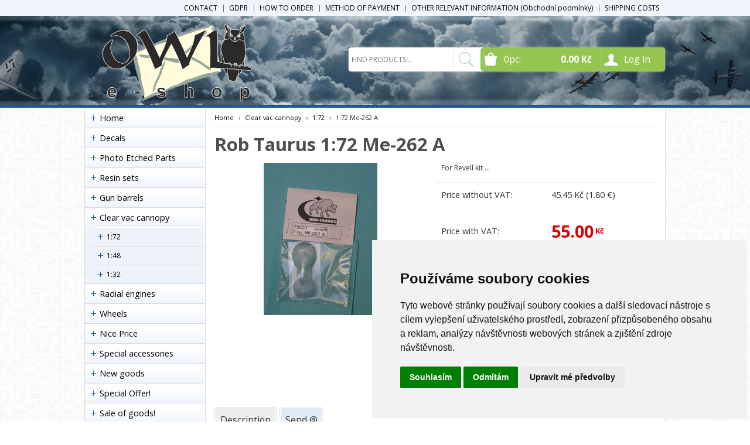

--- FILE ---
content_type: text/html
request_url: https://eshop.owl-czech.eu/detail/1:72-me-262-a-1/
body_size: 28833
content:


<!DOCTYPE html>
<html lang="cs">
<head>
	<meta charset="windows-1250" />
	<meta name="viewport" content="width=device-width, initial-scale=1.0, minimum-scale=1.0, maximum-scale=1.0, user-scalable=0" />
	<meta name="format-detection" content="telephone=no" />
	<title>Rob Taurus 1:72 Me-262 A  - Owl models e-shop</title>
  	<meta name="keywords" content="owl decals eshop" />
  	<meta name="description" content="owl decals eshop" />
 	<meta name="robots" content="all,follow" />
 	<meta name="revisit-after" content="1 days" />
	<meta name="author" content="Code &amp; design: www.4shop.cz; Content: www.4shop.cz; e-mail:info@4shop.cz" />
		<meta http-equiv="X-UA-Compatible" content="IE=edge" />
	<base href=""><!--[if lte IE 6]></base><![endif]-->
	<link href="https://eshop.owl-czech.eu/sablona/rs02-tmave-modry/css/layout.css" rel="stylesheet" type="text/css" />
	<link href="https://eshop.owl-czech.eu/sablona/rs02-tmave-modry/css/chosen.css" rel="stylesheet" type="text/css" />
	<link href="https://eshop.owl-czech.eu/sablona/rs02-tmave-modry/css/easy-responsive-tabs.css" rel="stylesheet" type="text/css" />
	<link href="https://eshop.owl-czech.eu/sablona/rs02-tmave-modry/css/cupertino/jquery-ui-1.9.2.custom.css" rel="stylesheet" type="text/css" />
	<link href="https://fonts.googleapis.com/css?family=Open+Sans:400,300,600,700&amp;subset=latin,latin-ext" rel="stylesheet" type="text/css" />
	<script src="https://eshop.owl-czech.eu/sablona/rs02-tmave-modry/js/jquery-1.9.1.min.js" type="text/javascript"></script>
	<script src="https://eshop.owl-czech.eu/sablona/rs02-tmave-modry/js/jquery-ui-1.9.2.custom.min.js" type="text/javascript"></script>
	<script src="https://eshop.owl-czech.eu/sablona/rs02-tmave-modry/js/jquery.bxslider.min.js" type="text/javascript"></script>
	<script src="https://eshop.owl-czech.eu/sablona/rs02-tmave-modry/js/chosen.jquery.min.js" type="text/javascript"></script>
	<script src="https://eshop.owl-czech.eu/sablona/rs02-tmave-modry/js/easyResponsiveTabs.js" type="text/javascript"></script>
	<script src="https://eshop.owl-czech.eu/sablona/rs02-tmave-modry/js/jquery.screwdefaultbuttons.min.js" type="text/javascript"></script>
	<script src="https://eshop.owl-czech.eu/sablona/rs02-tmave-modry/js/config.js" type="text/javascript"></script>
	<script src="https://eshop.owl-czech.eu/sablona/rs02-tmave-modry/js/toggle.js" type="text/javascript"></script>
	<meta property="og:title" content="1:72 Me-262 A" />
	<meta property="og:description" content="owl decals eshop" />
	<meta property="og:url" content="https://eshop.owl-czech.eu/detail/1:72-me-262-a-1/" />  
	<meta property="og:image" content="https://eshop.owl-czech.eu/obrazky/velky_1262620994.jpg" />		
	<link rel="previewimage" href="https://eshop.owl-czech.eu/obrazky/velky_1262620994.jpg" />
	<script src="https://shared.4shop.cz/lightbox/js/lightbox.min.js"></script>
	<link href="https://shared.4shop.cz/lightbox/css/lightbox.css" rel="stylesheet" />
	<!--[if lte IE 8]>
	<link href="https://eshop.owl-czech.eu/sablona/rs02-tmave-modry/css/ie.css" rel="stylesheet" type="text/css" />
	<script src="https://eshop.owl-czech.eu/sablona/rs02-tmave-modry/js/config.ie.js" type="text/javascript"></script>
	<![endif]-->

<!-- Begin Cookie Consent plugin by Silktide - http://silktide.com/cookieconsent -->
<script type="text/javascript">
$('strong.price').html($('strong.price').html().replace(',','<sup>')+'</sup>');
$('strong.price').html($('strong.price').html().replace('.','<sup>')+'</sup>');
</script>
<!-- End Cookie Consent plugin -->

<!-- Begin Cookie Consent plugin by Silktide - http://silktide.com/cookieconsent -->
<!-- Cookie Consent by TermsFeed (https://www.TermsFeed.com) -->
<script type="text/javascript" src="https://www.termsfeed.com/public/cookie-consent/4.0.0/cookie-consent.js" charset="UTF-8"></script>
<script type="text/javascript" charset="UTF-8">
document.addEventListener('DOMContentLoaded', function () {
cookieconsent.run({"notice_banner_type":"simple","consent_type":"express","palette":"light","language":"cs","page_load_consent_levels":["strictly-necessary"],"notice_banner_reject_button_hide":false,"preferences_center_close_button_hide":false,"page_refresh_confirmation_buttons":false});
});
</script>
<style>.termsfeed-com---nb-simple {max-width: 40%;}.termsfeed-com---nb .cc-nb-main-container {padding: 1rem;}.termsfeed-com---nb .cc-nb-title {font-size: 18px;}.termsfeed-com---nb .cc-nb-text {font-size: 12px;margin: 0 0 1rem 0;}.termsfeed-com---palette-light .cc-nb-changep {font-size: 11px;}.termsfeed-com---palette-light .cc-nb-reject {font-size: 11px;}.termsfeed-com---palette-light.termsfeed-com---nb {margin: 5px;}.termsfeed-com---reset p {margin-bottom: 0.4rem;}.termsfeed-com---palette-light .cc-nb-reject {color: #000;background-color: #eaeaea;}</style>
<noscript>ePrivacy and GPDR Cookie Consent by <a href="https://www.TermsFeed.com/" rel="nofollow">TermsFeed Generator</a></noscript>
<!-- End Cookie Consent by TermsFeed (https://www.TermsFeed.com) -->
<!-- End Cookie Consent plugin -->

<style>
@media screen and (min-width: 768px) {
	#header.scroll {
		height: 76px;
		background: #fff url("https://eshop.owl-czech.eu/sablona/banner_eshop_new_03.png") no-repeat scroll center top 0 !important;
				background-position: top center !important;
	}
}

strong.price:after{ content:'Kč'; font-size:small; vertical-align: top; padding: 0px 0px 0px 3px; }
.final-price:after{ content:'Kč'; font-size:small; vertical-align: top; padding: 0px 0px 0px 3px; }
</style>
</head>



<body id="det">
	<div id="content" class="wrap">
		<div class="in">


			<div id="left">
			<p id="cat-toggle"><a>Category e-shop</a></p>
<ul id="cat">


<li><a href="https://eshop.owl-czech.eu/" title="Home">Home</a></li>

<li ><a href="https://eshop.owl-czech.eu/kategorie/decals/" title="Decals">Decals</a>
<ul class="sub" id="a2" style="display: none; margin-left: 12px;">
<li ><a href="https://eshop.owl-czech.eu/kategorie/1:144-1/"  title="1:144">1:144</a>
<ul class="sub" id="a9" style="display: none; margin-left: 12px;">
<li ><a href="https://eshop.owl-czech.eu/kategorie/national-insignia-and-code-numbers/"  title="National insignia and code numbers">National insignia and code numbers</a></li>
<li ><a href="https://eshop.owl-czech.eu/kategorie/basic-series-2/"  title="Basic series">Basic series</a></li>
</ul></li>

<li ><a href="https://eshop.owl-czech.eu/kategorie/1:72-1/"  title="1:72">1:72</a>
<ul class="sub" id="a10" style="display: none; margin-left: 12px;">
<li ><a href="https://eshop.owl-czech.eu/kategorie/basic-series/"  title="Basic series">Basic series</a></li>
<li ><a href="https://eshop.owl-czech.eu/kategorie/aces-series/"  title="Aces series">Aces series</a></li>
<li ><a href="https://eshop.owl-czech.eu/kategorie/single-series/"  title="Single series">Single series</a></li>
<li ><a href="https://eshop.owl-czech.eu/kategorie/limited-edition/"  title="Limited edition">Limited edition</a></li>
</ul></li>

<li ><a href="https://eshop.owl-czech.eu/kategorie/1:48-1/"  title="1:48">1:48</a>
<ul class="sub" id="a11" style="display: none; margin-left: 12px;">
<li ><a href="https://eshop.owl-czech.eu/kategorie/basic-series-1/"  title="Basic series">Basic series</a></li>
<li ><a href="https://eshop.owl-czech.eu/kategorie/aces-series-1/"  title="Aces series">Aces series</a></li>
<li ><a href="https://eshop.owl-czech.eu/kategorie/single-series-1/"  title="Single series">Single series</a></li>
<li ><a href="https://eshop.owl-czech.eu/kategorie/limited-edition-1/"  title="Limited edition">Limited edition</a></li>
</ul></li>

</ul></li>

<li ><a href="https://eshop.owl-czech.eu/kategorie/photo-etched-parts/" title="Photo Etched Parts">Photo Etched Parts</a>
<ul class="sub" id="a1" style="display: none; margin-left: 12px;">
<li ><a href="https://eshop.owl-czech.eu/kategorie/1:144/"  title="1:144">1:144</a></li>
<li ><a href="https://eshop.owl-czech.eu/kategorie/1:72/"  title="1:72">1:72</a></li>
<li ><a href="https://eshop.owl-czech.eu/kategorie/1:48/"  title="1:48">1:48</a></li>
<li ><a href="https://eshop.owl-czech.eu/kategorie/1:32/"  title="1:32">1:32</a></li>
</ul></li>

<li ><a href="https://eshop.owl-czech.eu/kategorie/resin-sets/" title="Resin sets">Resin sets</a>
<ul class="sub" id="a3" style="display: none; margin-left: 12px;">
<li ><a href="https://eshop.owl-czech.eu/kategorie/1:144-2/"  title="1:144">1:144</a></li>
<li ><a href="https://eshop.owl-czech.eu/kategorie/1:72-2/"  title="1:72">1:72</a></li>
</ul></li>

<li ><a href="https://eshop.owl-czech.eu/kategorie/gun-barrels/" title="Gun barrels">Gun barrels</a>
<ul class="sub" id="a86" style="display: none; margin-left: 12px;">
<li ><a href="https://eshop.owl-czech.eu/kategorie/1:48-13/"  title="1:48">1:48</a></li>
<li ><a href="https://eshop.owl-czech.eu/kategorie/1:72-12/"  title="1:72">1:72</a></li>
</ul></li>

<li ><a href="https://eshop.owl-czech.eu/kategorie/clear-vac-cannopy/" title="Clear vac cannopy">Clear vac cannopy</a>
<ul class="sub" id="a42" style="display: none; margin-left: 12px;">
<li ><a href="https://eshop.owl-czech.eu/kategorie/1:72-6/"  title="1:72">1:72</a></li>
<li ><a href="https://eshop.owl-czech.eu/kategorie/1:48-3/"  title="1:48">1:48</a></li>
<li ><a href="https://eshop.owl-czech.eu/kategorie/1:32-1/"  title="1:32">1:32</a></li>
</ul></li>

<li ><a href="https://eshop.owl-czech.eu/kategorie/radial-engines/" title="Radial engines">Radial engines</a></li>
<li ><a href="https://eshop.owl-czech.eu/kategorie/wheels/" title="Wheels">Wheels</a></li>
<li ><a href="https://eshop.owl-czech.eu/kategorie/nice-price/" title="Nice Price">Nice Price</a>
<ul class="sub" id="a105" style="display: none; margin-left: 12px;">
<li ><a href="https://eshop.owl-czech.eu/kategorie/nice-price-1:48/"  title="Nice price 1:48">Nice price 1:48</a></li>
<li ><a href="https://eshop.owl-czech.eu/kategorie/nice-price-1:72/"  title="Nice price 1:72">Nice price 1:72</a></li>
</ul></li>

<li ><a href="https://eshop.owl-czech.eu/kategorie/special-accessories/" title="Special accessories">Special accessories</a>
<ul class="sub" id="a48" style="display: none; margin-left: 12px;">
<li ><a href="https://eshop.owl-czech.eu/kategorie/printed-textile-seatbelts/"  title="Printed textile seatbelts">Printed textile seatbelts</a>
<ul class="sub" id="a52" style="display: none; margin-left: 12px;">
<li ><a href="https://eshop.owl-czech.eu/kategorie/1:32-5/"  title="1:32">1:32</a></li>
</ul></li>

</ul></li>

<li><a href="https://eshop.owl-czech.eu/nove-zbozi/" title="New goods">New goods</a></li>
    <li><a href="https://eshop.owl-czech.eu/megaakce/" title="Special Offer!">Special Offer!</a></li>



    <li><a href="https://eshop.owl-czech.eu/index.php?co=megaakce&amp;druh=vyprodej" title="Sale of goods!">Sale of goods!</a></li>


    <li><a href="https://eshop.owl-czech.eu/prepni_menu.php?menu=vyrobci" title="Show authors / brands">Show producer</a></li>


 </ul>




				<div class="box contact">
					<h3>Customer service</h3>
					<div class="in">
						<ul>
							<li>Phone: +420593033064</li>
							<li><a href="mailto:office@owl.cz?subject=query" title="office@owl.cz">write us</a></li>

<li><br /></li>

	
	
</ul>

	<p><strong>Decals, Model accessories</strong></p>
<p> <img src="https://eshop.owl-czech.eu/upload/paypal-logo.jpg" alt="paypal" width="150" height="59" /></p>
<p><img src="https://eshop.owl-czech.eu/upload/paticka-web-svetle.png" alt="Karty" width="150" height="14" /></p>
<p><span style="font-size: 18px; font-family: Montserrat,sans-serif;"><a href="https://www.comgate.cz/" target="_blank" rel="nofollow noopener noreferrer">www.comgate.cz</a></span></p>
<p><span style="border-radius: 2px; text-indent: 20px; width: auto; padding: 0px 4px 0px 0px; text-align: center; font: bold 11px/20px 'Helvetica Neue',Helvetica,sans-serif; color: #ffffff; background: #bd081c  no-repeat scroll 3px 50% / 14px 14px; position: absolute; opacity: 1; z-index: 8675309; display: none; cursor: pointer; top: 47px; left: 18px;">Uložit</span></p>
<p><span style="border-radius: 2px; text-indent: 20px; width: auto; padding: 0px 4px 0px 0px; text-align: center; font: bold 11px/20px 'Helvetica Neue',Helvetica,sans-serif; color: #ffffff; background: #bd081c  no-repeat scroll 3px 50% / 14px 14px; position: absolute; opacity: 1; z-index: 8675309; display: none; cursor: pointer; top: 47px; left: 18px;">Uložit</span></p>
<p><span style="border-radius: 2px; text-indent: 20px; width: auto; padding: 0px 4px 0px 0px; text-align: center; font: bold 11px/20px 'Helvetica Neue',Helvetica,sans-serif; color: #ffffff; background: #bd081c  no-repeat scroll 3px 50% / 14px 14px; position: absolute; opacity: 1; z-index: 8675309; display: none; cursor: pointer;">Uložit</span></p>
<p><span style="border-radius: 2px; text-indent: 20px; width: auto; padding: 0px 4px 0px 0px; text-align: center; font: bold 11px/20px 'Helvetica Neue',Helvetica,sans-serif; color: #ffffff; background: #bd081c  no-repeat scroll 3px 50% / 14px 14px; position: absolute; opacity: 1; z-index: 8675309; display: none; cursor: pointer;">Uložit</span></p>
<p><span style="border-radius: 2px; text-indent: 20px; width: auto; padding: 0px 4px 0px 0px; text-align: center; font: bold 11px/20px 'Helvetica Neue',Helvetica,sans-serif; color: #ffffff; background: #bd081c  no-repeat scroll 3px 50% / 14px 14px; position: absolute; opacity: 1; z-index: 8675309; display: none; cursor: pointer;">Uložit</span></p>
<p><span style="border-radius: 2px; text-indent: 20px; width: auto; padding: 0px 4px 0px 0px; text-align: center; font: bold 11px/20px 'Helvetica Neue',Helvetica,sans-serif; color: #ffffff; background: #bd081c  no-repeat scroll 3px 50% / 14px 14px; position: absolute; opacity: 1; z-index: 8675309; display: none; cursor: pointer;">Uložit</span></p>
<p><span style="border-radius: 2px; text-indent: 20px; width: auto; padding: 0px 4px 0px 0px; text-align: center; font: bold 11px/20px 'Helvetica Neue',Helvetica,sans-serif; color: #ffffff; background: #bd081c  no-repeat scroll 3px 50% / 14px 14px; position: absolute; opacity: 1; z-index: 8675309; display: none; cursor: pointer;">Uložit</span></p>
<p><span style="border-radius: 2px; text-indent: 20px; width: auto; padding: 0px 4px 0px 0px; text-align: center; font: bold 11px/20px 'Helvetica Neue',Helvetica,sans-serif; color: #ffffff; background: #bd081c  no-repeat scroll 3px 50% / 14px 14px; position: absolute; opacity: 1; z-index: 8675309; display: none; cursor: pointer;">Uložit</span></p>
					</div>
				</div>





















				<div class="box poll">
					<h3>Advertisement</h3>
					<div class="in">
	<p><a href="https://www.toplist.cz/">
<script type="text/javascript" language="JavaScript">// <![CDATA[
document.write ('<img src="https://toplist.cz/count.asp?id=931403&logo=mc&t='+escape(document.title)+'" width="88" height="60" border=0 alt="TOPlist" />');
// ]]></script>
<noscript><img src="https://toplist.cz/count.asp?id=931403&logo=mc" border="0"
alt="TOPlist" width="88" height="60" /></noscript></a></p>					</div>
				</div>
 
			</div>
			<hr>
			<div id="right">

	<h1><span>Rob Taurus 1:72 Me-262 A</span></h1>
	<hr />

				
 

				<!-- Drobečková navigace -->
				<p class="breadcrumbs"><a href="https://eshop.owl-czech.eu/" title="Home">Home</a> <span>&rsaquo;</span> <a href="https://eshop.owl-czech.eu/kategorie/clear-vac-cannopy/" title="Clear vac cannopy">Clear vac cannopy</a> <span>&rsaquo;</span> <a href="https://eshop.owl-czech.eu/kategorie/1:72-6/" title="1:72">1:72</a> <span>&rsaquo;</span> 1:72 Me-262 A</p>
				<div class="cleaner"></div>


				<div id="detail" class="in">


			


					<div class="detail-left">
						<ul class="labels">
																																									</ul>
											<p class="main"><a href="https://eshop.owl-czech.eu/obrazky/velky_1262620994.jpg" data-lightbox="roadtrip" title="1:72 Me-262 A"><img src="https://eshop.owl-czech.eu/obrazky/str_maly_1262620994.jpg" title="1:72 Me-262 A - larger image" alt="1:72 Me-262 A - larger image" onerror="this.src='https://eshop.owl-czech.eu/sablona/rs02-tmave-modry/images/big_no-thumb.png'" /></a>
				<div class="cleaner"></div>

</p>
					</div>
					<div class="detail-right">
						<p class="desc"> For Revell kit                  ...</p>

	
						<ul class="prices">

						
													<li><span class="title">Price without VAT:</span> <span class="value">45.45 Kč (1.80 €)</span></li>
							<li><span class="title"> &nbsp;&nbsp; </span> <strong class="value"></strong></li>
							<li><span class="title">Price with VAT:</span> <strong class="value final-price">55.00</strong></li>
							<li><span class="title"> &nbsp;&nbsp; </span> <strong class="value">2.18 €</strong></li>
						     


     						   

</ul>


						<div class="cleaner"></div>
						<form class="buy" action="https://eshop.owl-czech.eu/actions.php?what=addkosik" onsubmit="return zkontrolujnulu(this)" method="post">



 
							<ul class="status">

     							<li class="stock"><strong><br /></strong></li>
     															<li class="delivery">Delivery time: <span>within a week</span></li>
							
							</ul>
							<ul class="count">
								<li class="total"><input type="number" min="1" max="1000" class="input" name="pocetkusu" value="1" /></li>
								<li class="unit">pc</li>
								<li class="submit"><a class="button" href="#" data-rel="submit"><span>Buy</span></a></li>
							</ul>


							

							<div class="cleaner"></div>
<input type="hidden" value="124" name="id" />
<input type="hidden" value="" name="kat_id" /><input type="hidden" value="999999" name="uzivid" />						</form>

	

						<ul class="additional">

			<li><span class="title">Producer:</span> <span class="value"><a href="https://eshop.owl-czech.eu/index.php?co=megaakce&amp;vyr=9&amp;m=v" title="Rob Taurus">Rob Taurus</a></span></li>
			
				<li><span class="title">Catalog number:</span> <span class="value">RT72023</span></li>

							<li><span class="title">Warranty period:</span> <span class="value">24 months</span></li>
									</ul>
												<div class="cleaner"></div>
					</div>
					<div class="cleaner"></div>
				</div>










				<div id="tab-content">
					<ul class="resp-tabs-list">
						<li><span>Description</span></li>
	 	<li><span>Send @</span></li>						</ul>
					<div class="resp-tabs-container">
						<div>
							<h2>1:72 Me-262 A</h2>
							For Revell kit</p>


						</div>



 

						<div>
							<p><h3>Send product information to a friend 1:72 Me-262 A</h3>

	<form id="basket" method="post" action="" onsubmit="return zkontrolujvzkazpriteli(this)">


<ul class="contacts padded">

     <li><span class="title">Your name</span> <div><span class="form"><input type="text" name="pritel_jmeno" size="15" maxlength="100" value="" class="input" /></span></div></li>

     <li><span class="title">Your e-mail</span> <div><span class="form"><input type="text" name="pritel_email_muj" size="35" maxlength="100" value="" class="input" /></span></div></li>

     <li><span class="title">Email A Friend</span> <div><span class="form"><input type="text" name="pritel_email_jeho" size="35" maxlength="100" value="" class="input" /></span></div></li>

     <li><span class="title">Message to the product</span> <div><span class="form"><textarea cols="52" rows="15" name="vzkazik" class="input" style="height: 100px;padding: 0 2%;"></textarea></span></div></li>

     <li class="city"><span class="title">Check code</span> <div><span class="form"><input type="text" name="kodv2" size="7" maxlength="6" value="" class="input" /></span> <span class="form"><img src="https://eshop.owl-czech.eu/kod.php?kodv=xdzk08" alt="Please type the verification code" /></span></div></li>

</ul>
    <input type="hidden" name="kodv" value="xdzk08" />
    <input type="hidden" name="odeslat" value="ano" />

					<div class="cleaner"></div>
					<p class="text-center"><a class="button" href="#" name="B1" data-rel="submit"><span>Send to friend</span></a></p>
</p>

  </form>
</p>						</div>



					</div>

				</div>





<div class="cleaner"></div>
<div style="padding: 0px 0px 0px 20px;">
<p>

<span>
<script>(function(d, s, id) {
  var js, fjs = d.getElementsByTagName(s)[0];
  if (d.getElementById(id)) return;
  js = d.createElement(s); js.id = id;
  js.src = "//connect.facebook.net/cs_CZ/sdk.js#xfbml=1&version=v2.3&appId=";
  fjs.parentNode.insertBefore(js, fjs);
}(document, 'script', 'facebook-jssdk'));</script>
<div class="fb-share-button" data-layout="button_count" style="vertical-align: bottom; width: 88px; height: 24px;"></div>
</span>

<span>
<script src="https://platform.twitter.com/widgets.js" type="text/javascript"></script>
<a
    href="https://twitter.com/share"
    class="twitter-share-button"
    data-count="none"
    data-lang="cs"
    data-url="https://eshop.owl-czech.eu/detail/clear-vac-cannopy"
>Tweet</a>
</span>

<span>
    <div class="g-plusone" data-size="medium" data-annotation="none"></div>
    
        <script type="text/javascript">
            window.___gcfg = {lang: 'cs'};
            (function() {
              var po = document.createElement('script'); po.type = 'text/javascript'; po.async = true;
              po.src = 'https://apis.google.com/js/platform.js';
              var s = document.getElementsByTagName('script')[0]; s.parentNode.insertBefore(po, s);
            })();
        </script>
</span>
</p>
</div>


<div class="cleaner"></div>
<p style="padding: 0px 0px 0px 20px;">
<iframe src="https://www.facebook.com/plugins/like.php?href=https://eshop.owl-czech.eu/detail/1:72-me-262-a-1/&amp;layout=standard&amp;show_faces=true&amp;width=350&amp;action=like&amp;colorscheme=light&amp;height=80" scrolling="no" frameborder="0" style="border:none; overflow:hidden; width:350px; height:80px;" allowTransparency="true"></iframe>
</p>
<div class="cleaner"></div>


 

 

<p style="text-align:center;">
<a href="https://s06.flagcounter.com/more/Tmnt"><img
src="https://s06.flagcounter.com/count/Tmnt/bg=2F6286/txt=FFFFFF/border=000000/columns=6/maxflags=42/viewers=0/labels=1/pageviews=1/" 
alt="free counters"></a>
</p>

			</div>

<script type="text/javascript">
var obj = document.getElementById("a42");
Toggle("a42");
</script>			<div class="cleaner"></div>
		</div>
	</div>
	<hr />
	<div id="header" class="wrap" style="background:url(https://eshop.owl-czech.eu/sablona/banner_eshop_new_03.png) center top 26px no-repeat">

<div class="menu">
      <div class="in">
	<ul>
<li><a href="https://eshop.owl-czech.eu/cti/70/contact/" title="CONTACT">CONTACT</a></li><li><a href="https://eshop.owl-czech.eu/cti/71/gdpr/" title="GDPR">GDPR</a></li><li><a href="https://eshop.owl-czech.eu/cti/68/how-to-order/" title="HOW TO ORDER">HOW TO ORDER</a></li><li><a href="https://eshop.owl-czech.eu/cti/65/method-of-payment/" title="METHOD OF PAYMENT">METHOD OF PAYMENT</a></li><li><a href="https://eshop.owl-czech.eu/cti/4/other-relevant-information-(obchodni-podminky)/" title="OTHER RELEVANT INFORMATION (Obchodní podmínky)">OTHER RELEVANT INFORMATION (Obchodní podmínky)</a></li><li><a href="https://eshop.owl-czech.eu/cti/66/shipping-costs/" title="SHIPPING COSTS">SHIPPING COSTS</a></li>
	</ul>
      </div>
</div>


		<div class="in">
			<div class="top">
				<div class="toggle-menu"></div>
				<div class="toggle-user"><span>Log in</span></div>
				<div class="toggle-basket"><small>0</small> <strong>0.00 Kč</strong><br /></div>
				<div class="logo">
					<!-- Pokud není obrázkové logo, automaticky ho nahradí <span> s textovým názvem e-shopu. -->
					<span><a href="https://eshop.owl-czech.eu/">eshop.owl-czech.eu</a></span>
					<a href="https://eshop.owl-czech.eu/"><img src="https://eshop.owl-czech.eu/sablona/logo_owl_shop_03.png" alt="" /></a>			  </div>
			</div>


			<form class="user" action="https://eshop.owl-czech.eu/actions.php" method="post">
				<div class="in">

									<ul class="form">
						<li><span class="title">Username:</span> <span class="form"><input class="input" type="text" name="uziv" value="" /></span></li>
						<li><span class="title">Password:</span> <span class="form"><input class="input" type="password" name="heslo1" value="" /></span></li>
					</ul>
					<p class="submit"><a class="button" href="#" data-rel="submit"><span>Log in</span></a></p>
					<ul class="nav">
						<li><a href="https://eshop.owl-czech.eu/ztrata-hesla/">Did you forget the password?</a></li>
						<li><a href="https://eshop.owl-czech.eu/login/?what=reg">New customer registration (optional)</a></li>
					</ul>
								</div>
			<input type="hidden" name="what" value="login">
			</form>
			<div class="basket">
						</div>
			<form class="search" action="https://eshop.owl-czech.eu/hledej/" method="get">
				<div class="in">
					<ul>
						<li class="keyword"><span><input type="text" name="retezec" placeholder="FIND PRODUCTS..." value="" /></span></li>
						<li class="submit"><a class="button" href="#" data-rel="submit"><span>Search</span></a></li>
						<li class="close">Close</li>
					</ul>
				</div>
			</form>
		</div>
	</div>

	<hr />
	<div id="footer" class="wrap">
		<div class="in">
			<p class="copyright">&copy; 2026 <a href="https://eshop.owl-czech.eu/" title="eshop.owl-czech.eu">eshop.owl-czech.eu</a> all rights reserved</p>
			<ul class="nav">
<li><a href="https://eshop.owl-czech.eu/cti/70/contact/" title="CONTACT">CONTACT</a></li><li><a href="https://eshop.owl-czech.eu/cti/71/gdpr/" title="GDPR">GDPR</a></li><li><a href="https://eshop.owl-czech.eu/cti/68/how-to-order/" title="HOW TO ORDER">HOW TO ORDER</a></li><li><a href="https://eshop.owl-czech.eu/cti/65/method-of-payment/" title="METHOD OF PAYMENT">METHOD OF PAYMENT</a></li><li><a href="https://eshop.owl-czech.eu/cti/4/other-relevant-information-(obchodni-podminky)/" title="OTHER RELEVANT INFORMATION (Obchodní podmínky)">OTHER RELEVANT INFORMATION (Obchodní podmínky)</a></li><li><a href="https://eshop.owl-czech.eu/cti/66/shipping-costs/" title="SHIPPING COSTS">SHIPPING COSTS</a></li>			</ul>
			<ul class="nav">
				<li><a href="https://eshop.owl-czech.eu/">Home</a></li>
							<li><a href="https://eshop.owl-czech.eu/login/">Log in</a></li>
				<li><a href="https://eshop.owl-czech.eu/login/?what=reg">Registration</a></li>
				<li><a href="https://eshop.owl-czech.eu/ztrata-hesla/">Lost password</a></li>
							<li><a href="https://eshop.owl-czech.eu/mapa-webu/">Sitemap</a></li>
			</ul>
			<ul class="contact">
				<li><span class="title">Call us</span> <span>+420593033064</span></li>
				<li><span class="title">E-mail helpdesk</span> <a href="mailto:office@owl.cz?subject=query">office@owl.cz</a></li>
			</ul>
			<form class="newsletter" action="" method="post" onsubmit="return zkontrolujemail(this)">
				<p>Email News</p>

				<ul>
					<input type="hidden" name="coxo2" value="send">
					<li class="keyword"><span><input type="emailllik" name="emailllik" placeholder="Your e-mail" value=""  onfocus="this.value='@';" /></span></li>
					<li class="submit"><a class="button" href="#" data-rel="submit"><span>Send</span></a></li>
				</ul>


<p><br /><br /><br />
<a href="http://www.4shop.cz/e-shop" title="E-shop, eshop - lease">E-shop</a> &ndash; <a href="http://www.4shop.cz/e-shop-pronajem" title="Eshop, e-shop - lease">eshop</a> Syndication <a href="http://www.4shop.cz/" title="E-shop | Internetový obchod | Pronájem internetových obchodů 4Shop.cz">4Shop&reg;</a><br />Webhosting on <a href="http://www.4hosting.cz" title="Webhosting | Hosting | Kvalitní webhosting pro Vás - 4hosting.cz">4hosting.cz</a><br />Designed By: <a href="http://www.4shop.cz/webdesign" title="Webdesign | tvorba designů pro Váš e-shop">4shop.cz</a>
</p>
			</form>
			<div class="cleaner"></div>
				<div class="lista"><br />
<a href="http://www.owl.cz">Owl Decals</a> 
</div>
			<div class="cleaner"></div>
		</div>
	</div>

<script type="text/plain" cookie-consent="tracking">
  (function(i,s,o,g,r,a,m){i['GoogleAnalyticsObject']=r;i[r]=i[r]||function(){
  (i[r].q=i[r].q||[]).push(arguments)},i[r].l=1*new Date();a=s.createElement(o),
  m=s.getElementsByTagName(o)[0];a.async=1;a.src=g;m.parentNode.insertBefore(a,m)
  })(window,document,'script','//www.google-analytics.com/analytics.js','ga');

  ga('create', 'UA-62453278-1', 'auto');
  ga('send', 'pageview');

</script>

	<p id="top"><a>Up Up Up</a></p>

</body>
</html>



--- FILE ---
content_type: text/html; charset=utf-8
request_url: https://accounts.google.com/o/oauth2/postmessageRelay?parent=https%3A%2F%2Feshop.owl-czech.eu&jsh=m%3B%2F_%2Fscs%2Fabc-static%2F_%2Fjs%2Fk%3Dgapi.lb.en.OE6tiwO4KJo.O%2Fd%3D1%2Frs%3DAHpOoo_Itz6IAL6GO-n8kgAepm47TBsg1Q%2Fm%3D__features__
body_size: 161
content:
<!DOCTYPE html><html><head><title></title><meta http-equiv="content-type" content="text/html; charset=utf-8"><meta http-equiv="X-UA-Compatible" content="IE=edge"><meta name="viewport" content="width=device-width, initial-scale=1, minimum-scale=1, maximum-scale=1, user-scalable=0"><script src='https://ssl.gstatic.com/accounts/o/2580342461-postmessagerelay.js' nonce="cUR2vzSWkU8SeW_tXk7iPg"></script></head><body><script type="text/javascript" src="https://apis.google.com/js/rpc:shindig_random.js?onload=init" nonce="cUR2vzSWkU8SeW_tXk7iPg"></script></body></html>

--- FILE ---
content_type: text/css
request_url: https://eshop.owl-czech.eu/sablona/rs02-tmave-modry/css/layout.css
body_size: 80775
content:
@charset "utf-8";
@import url('./reset.css') all;
@media screen, projection {
	body {
		color: #313131;
		font: 400 75%/normal 'Open Sans', sans-serif;
		background: #fff url(../images/bg-body.png);
		line-height: normal;
		overflow-x: hidden !important;
	}
	p, address {
		padding: 10px 0 0 0;
		line-height: 150%;
	}
	ul {
		padding: 10px 0 0 0;
	}
	ul li {
		padding: 0 0 0 20px;
		background: none;
		line-height: 150%;
	}
	table {
		margin: 10px 0 0 0;
		width: 100%;
	}
	strong {
		font-weight: 700;
	}
	h1, h2, h3 {
		padding: 10px 0 0 0;
		font-weight: 700;
		line-height: normal;
	}
	h1 {
		font-size: 180%;
	}
	h2 {
		font-size: 150%;
	}
	h3 {
		font-size: 120%;
		font-weight: 400;
	}
	input, textarea {
		font: 100%/normal 'Open Sans', sans-serif;
	}
	a, a:hover {
		color: #000;
		font-weight: normal;
		text-decoration: none;
	}
	a:hover {
		color: #000;
	}
	.cleaner {
		clear: both;
		height: 1px;
		font-size: 1px;
	}
	.float-left {
		float: left !important;
	}
	.float-right {
		float: right !important;
	}
	.text-left {
		text-align: left !important;
	}
	.text-center {
		text-align: center !important;
	}
	.text-right {
		text-align: right !important;
	}
	.input {
		background: #fff;
		padding: 0;
		margin: 0;
		height: 33px;
		line-height: 33px;
		border: 0;
		border-radius: 5px;
		box-shadow: 0px 0px 3px #666;
		-webkit-appearance: none;
	}
	.button, .button:hover, .button-gray, .button-gray:hover {
		display: inline-block;
		background: #225596;
		border-radius: 5px;
		color: #fff;
		cursor: pointer;
	}
	.button-gray, .button-gray:hover {
		background: #8d8d8d;
	}
	.button:hover {
		background: #103665;
	}
	.button-gray:hover {
		background: #696969;
	}
	.button span, .button:hover span, .button-gray span, .button-gray:hover span {
		display: block;
		padding: 10px 15px 11px 15px;
		font-size: 120%;
	}
	.lista {
		text-align: center;
		color: #fff;
	}

	.lista a {
		color: #fff;
	}

	/* �l�nky */
	.article-title {
		padding: 15px 0px 0px;
	}
	.article-title a, .article-title a:Hover {
		text-decoration: none;
	}
	.article-title a:Hover {
		text-decoration: underline;
		color: #31a9ff; 
	}
	.date {
		font-size: 0.9em;
		padding: 0px;
	}
	.art-content {
		background: url(../images/bg-dotted.png) repeat-x left bottom;
		padding: 0px 0px 0px 0px;
		text-align: justify;
	}
	.article {
		padding: 0px;
	}
	.article-list {
		background: url(../images/bg-dotted.png) repeat-x left top;
		margin: 20px 0px 0px;
		padding: 8px 0px 0px;
	}

	/* koment��e */
	#komentare{
		text-align: left;
	}
	#komentare a{
		font-size: 0.9em;
	}
	#komentare p{
		display: block;
		/*border-bottom: 1px solid #E4EAEF;*/
		margin: -10px 0px 27px 0px; 
	}

	/* star� ankety */
	.poll .in {
		font-size: 80%;
	}
	.poll .in p strong {
		display: block;
	}
	.poll .in ul {
		padding: 5px 0 0 0;
	}
	.poll .in ul li {
		padding: 5px 0 0 0;
		background: none;
		display: block;
		clear: left;
	}
	.poll .in ul li a, .poll .in ul li a:hover {
		text-transform: uppercase;
	}
	.poll .in ul li div span {
		display: block;
		float: left;
		width: 50px;
		height: 10px;
		margin: 2px 5px 0 0;
		background: #fff;
	}
	.poll .in ul li div strong {
		display: block;
		float: left;
		font-weight: normal;
	}
	.hin {
		padding: 10px 10px 10px 25px;
		background: #103665 url(../images/arrow-white.png) no-repeat 10px center;
		color: #fff;
		font-size: 130%;"
	}

}
@media screen and (min-width: 320px) {
	body {
		padding: 90px 0 0 0;
	}
	h1 {
		display: none;
	}
	#sub h1, #det h1 {
		display: block;
		padding: 5px 10px 0 10px;
		color: #4e4e4e;
	}
	a:hover {
		text-decoration: none;
	}
	#left .box {
		display: none;
	}
	#right .breadcrumbs {
		padding: 0 10px;
		font-size: 90%;
	}
	#right .stars {
		display: inline-block;
		padding: 0 0 0 5px;
	}
	#right .stars small {
		background: url(../images/icon-star.png) no-repeat 0 0;
		display: inline-block;
		width: 18px;
		float: left;
		height: 17px;
		overflow: hidden;
		line-height: 1000px;
	}
	#right .stars .active {
		background: url(../images/icon-star.png) no-repeat 0 -17px;
	}
	#right .stars span {
		display: none;
	}
	#right .promo {
		border-bottom: 1px solid #dcdcdc;
	}
	#right .promo .slides ul {
		padding: 0;
		border: none;
	}
	#right .promo .slides ul li {
		padding: 0;
		background: none;
		border: none;
	}
	#right .promo .slides ul li a {
		display: block;
		border: none;
	}
	#right .promo .slides ul li a img {
		width: 100%;
		height: auto;
		border: none;
	}
	#right .promo .pager {
		display: none;
	}
	#right .delivery {
		display: none;
	}
	#right .home-top {
		padding: 0;
		background: #fff url(../images/bg-home-promo.png) repeat-x left bottom;
	}
	#right .home-top li {
		padding: 0;
		padding: 10px;
		background: none;
	}
	#right .home-top li .image {
		display: block;
		float: left;
		padding: 0;
		width: 50%;
		min-height:380px;
		text-align: center;
	}
	#right .home-top li .image a img {
		width: 100%;
	}
	#right .home-top li .image .discount {
		display: block;
		background: url(../images/bg-discount.png);
		background-size: 40px 40px;
		text-align: center;
		position: absolute;
		font-weight: 700;
		color: #fff;
		width: 40px;
		height: 34px;
		font-size: 130%;
		padding: 6px 0 0 0;
		text-align: center;
	}
	#right .home-top li .info {
		float: left;
		width: 50%;
	}
	#right .home-top li .info .title {
		padding: 0 0 0 10px;
		font-size: 140%;
	}
	#right .home-top li .desc {
		font-size: 90%;
		padding: 0;
	}
	#right .home-top li .add {
		text-align: center;
	}
	#right .home-top li .add .button {
		text-transform: uppercase;
	}
	#right .home-top .old-price {
		display: block;
		padding: 0 0 0 10px;
	}
	#right .home-top .old-price span {
		text-decoration: line-through;
	}
	#right .home-top .price {
		display: block;
		padding: 0 0 0 10px;
		color: #d00;
		font-size: 170%;
	}
	#right .home-top .vat-price {
		display: block;
		padding: 0 0 0 10px;
	}
	#right .home-selected {
		padding: 0;
		display: none !important;
		background: #fff;
		border-bottom: 1px solid #dcdcdc;
	}
	#right .home-selected li {
		float:left;
		height:297.5px;
		background: none;
		padding: 10px 10px 5px 10px;
		border-top: 1px solid #dcdcdc;
		width:50%;
  -webkit-box-sizing:border-box;
     -moz-box-sizing:border-box;
          box-sizing:border-box;
	}
	#right .home-selected li .image {
		display: block;
		float: left;
		padding: 0;
		width: 40%;
	}
	#right .home-selected li .image a {
		width: 100%;
		text-align: center;
		display: inline-block;
	}
	#right .home-selected li .image a img {
		width: 100%;
	}
	#right .home-selected li .image .discount {
		display: block;
		background: url(../images/bg-discount.png);
		background-size: 30px 30px;
		text-align: center;
		position: absolute;
		font-weight: 700;
		color: #fff;
		width: 30px;
		height: 28px;
		padding: 2px 0 0 0;
	}
	#right .home-selected li .info {
		float: left;
		width: 60%;
	}
	#right .home-selected li .info .title {
		padding: 0 0 0 10px;
		font-size: 120%;
	}
	#right .home-selected li .info .old-price {
		display: block;
		padding: 0 0 0 10px;
		text-decoration: line-through;
	}
	#right .home-selected li .info .price {
		display: block;
		padding: 0 0 0 10px;
		color: #d00;
		font-size: 140%;
	}
	#right .home-selected li .info .vat-price {
		display: block;
		padding: 0 0 0 10px;
	}
	#right .recom-title, #right .top {
		display: none;
	}
	#right .top div ul {
		padding: 0;
		background: #fff;
		border-bottom: 1px solid #dcdcdc;
	}
	#right .top div ul li {
		display: block;
		background: none;
		padding: 10px 10px 5px 10px;
		border-top: 1px solid #dcdcdc;
	}
	#right .top div ul li .image {
		float: left;
		width: 40%;
		padding: 0;
	}
	#right .top div ul li .image img {
		display:inline-block;
		max-width: 100%;
		max-height:100%;
		text-align:center;
	}
	#right .top div ul li .info {
		float: left;
		width: 60%;
	}
	#right .top div ul li .info .title {
		padding: 0 0 10px 10px;
		font-size: 120%;
	}
	#right .top div ul li .info .price, #right .top div ul li .image .price {
		background: url(../images/bg-best-price.png);
		color: #fff;
		padding: 3px 5px;
		margin: 0 0 0 10px;
		font-size: 140%;
		display: inline-block;
	}
	#right .top div ul li .info .price small, #right .top div ul li .image .price small {
		font-size: 70%;
	}
	#right .best-sell {
		padding: 0;
		border-bottom: 1px solid #dcdcdc;
	}
	#right .best-sell li {
		display: block;
		background: #fff;
		border-top: 1px solid #dcdcdc;
		padding: 0 10px 10px 10px;
	}
	#right .best-sell li .image {
		float: left;
		width: 20%;
	}
	#right .best-sell li .image a img {
		display:inline-block;
		text-align:center;
		max-width:100%;
		max-height:100%;
	}
	#right .best-sell li .info {
		float: left;
		width: 75%;
	}
	#right .best-sell li .info h2 {
		padding: 10px 0 0 10px;
		font-size: 120%;
	}
	#right .best-sell li .info .stock {
		padding: 0 0 0 10px;
		color: #325600;
		font-size: 90%;
	}
	#right .best-sell li .info .desc {
		padding: 0 0 0 10px;
		font-size: 90%;
	}

	.prices {
		float:left;
		margin-left:12px;
	}
	#right .best-sell li .prices .price {
		display: block;
		padding: 7px 0 0 0;
		color: #d00;
		font-size: 140%;
	}

	#right .best-sell-more {
		text-align: center;
		padding: 8px 0 10px 0;
		position: relative;
		z-index: 1;
	}
	#right .best-sell-more a {
		dislay: block;
		text-align: center;
		background: #eef3fa;
		padding: 8px 10px;
	}
	#right #more-best-sell {
		display: none;
	}
	#right .products {
		padding: 0;
		border-bottom: 1px solid #dcdcdc;
		position: relative;
	} 
	#right .products li {
		padding: 0;
		border-top: 1px solid #dcdcdc;
		padding: 10px 10px 5px 10px;
		background: #fff url(../images/bg-product.png) repeat-x 0 0;
	}
	#right #more-best-sell li:first-child {
		border-top: none;
	}
	#right .products li .title {
		padding: 0 0 0 10px;
		font-size: 120%;
	}
	#right .products li .desc {
		clear: both;
		font-size: 90%;
		padding: 0;
	}
	#right .products li .image {
		display: block;
		float: left;
		padding: 0;
		width: 30%;
	}
	#right .products li .image img {
		display:inline-block;
		text-align:center;
		max-width:100%;
		max-height:100%;
	}
	#right .products li .cleaner {
		display: none;
	}
	#right .products li .info {
		float: left;
		position: relative;
		width: 161px;
	}
	#right .products li .info .old-price {
		display: block;
		padding: 0 0 0 10px;
	}
	#right .products li .info .old-price span {
		text-decoration: line-through;
	}
	#right .products li .info .price {
		display: block;
		padding: 0 0 0 10px;
		color: #d00;
		font-size: 140%;
	}
	#right .products li .info .vat-price {
		display: block;
		padding: 0 0 0 10px;
	}
	#right .products li .add {
		position: absolute;
		padding: 0;
		right: 0;
		bottom: 4px;
	}
	#right .products li .add .button {
		text-transform: uppercase;
	}
	#right .products li .stock {
		color: #325600;
	}
	#right .products li .labels {
		width: auto;
		margin: 24px 0 0 0;
		position: absolute;
	}
	#right .products li .labels li {
		height: auto;
		border: none;
		padding: 0px 6px 0px 0px;
		background: transparent url("../images/bg-labels.png") no-repeat scroll right top;
		display: block;
		float: left;
		clear: both;
		margin: 1px 0px 0px;
	}
	#right .products li .labels li span {
		background: #D00 none repeat scroll 0% 0%;
		height: 23px;
		line-height: 24px;
		color: #FFF;
		font-weight: 400;
		font-size: 85%;
		text-transform: uppercase;
		display: block;
		padding: 0px 2px 0px 6px;
	}
	/*#right .products li .bottom-container {
		padding-left: 0 !important;
		width: 100% !important;
	}
	#right .products li .bottom-container .info {
		padding-left: 0;
	}
	#right .products li .bottom-container .info .price {
		padding-left: 0;
	}
	#right .products li .bottom-container .info .vat-price {
		padding-left: 0;
	}
	#right .products li .bottom-container .info .add {
		left: 0;
	}*/
	#right .load-more {
		text-align: center;
		padding-bottom: 20px;
	}
	#right .sort {
		text-align: center;
	}
	#right .sort .slider {
		padding: 40px 0 0 0;
	}
	#right .sort .slider li {
		padding: 0;
	}
	#right .sort .slider .title {
		display: none;
	}
	#right .sort .slider .from {
		position: absolute;
		left: 10px;
		margin: -25px 0 0 0;
	}
	#right .sort .slider .price-slider {
		padding: 0 2px 0 0;
	}
	#right .sort .slider .to {
		position: absolute;
		right: 10px;
		margin: -25px 0 0 0;
	}
	#right .sort .more {
		border-bottom: 1px solid #dcdcdc;
		padding: 20px 0 0 0;
		height: 55px;
		position: relative;
	}
	#right .sort .more .button {
		left: 0;
		position: absolute;
	}
	#right .sort .more .cancel {
		right: 0;
		position: absolute;
		margin: 15px 0 0 0;
	}
	#right .sort .per-page li, #right .sort .pages li {
		padding: 0 3px;
		background: none;
		display: inline-block;
	}
	#right #more-params {
		display: none;
		border-bottom: 1px solid #d4dae4;
		text-align: left;
		padding: 0 0 10px 0;
	}
	#right .sort .sort-by li {
		background: none;
		padding: 0;
	}
	#right .sort .sort-by .title {
		display: none;
	}
	#right .sort .pages li .active, #right .sort .per-page li .active {
		color: #000;
	}
	#cat, #right .subcats {
		padding: 0;
		width: 100%;
	}
	#sub #cat, #det #cat {
		display: none;
	}
	#right .subcats ul {
		border-top: 1px solid #d4dae4;
		padding: 0;
		font-size: 90%;
	}
	#right .in .facebook {
		padding: 10px 0 0 0;
	}
	#right .in .facebook img {
		width: auto;
		height: auto;
	}
	#detail .detail-left .main {
		padding: 10px 0 0 0;
		text-align: center;
	}
	#detail .detail-left .main img {
		display:inline-block;
		width:auto;
		max-width:100%;
	}
	#detail .detail-left .labels {
		padding: 0;
		margin: 9px 0 0 0;
		position: absolute;
	}
	#detail .detail-left .labels li {
		padding: 0 6px 0 0;
		background: url(../images/bg-labels.png) no-repeat right top;
		display: block;
		float: left;
		clear: both;
		margin: 1px 0 0 0;
	}
	#detail .detail-left .labels li span {
		background: #d00;
		height: 23px;
		line-height: 24px;
		color: #fff;
		font-weight: 400;
		font-size: 85%;
		text-transform: uppercase;
		display: block;
		padding: 0 2px 0 6px;
	}
	#detail .detail-right .desc {
		padding: 10px 0;
		border-bottom: 1px solid #ededed;
		cursor:pointer;
	}
	#detail .detail-right .prices {
		padding: 0;
		margin: 0;
		font-size: 120%;
		display:block;
		width:100%;
	}
	#detail .detail-right .prices li {
		padding: 10px 0 0 0;
		background: none;
		clear: both;
		display: block;
		width:100%;
	}
	#detail .detail-right .prices li span {
		display: block;
	}
	#detail .detail-right .prices li .title {
		float: left;
		width:50%;
	}
	#detail .detail-right .prices li .value {
		float: left;
		text-align: left;
		width:50%;
	}
	#detail .detail-right .prices li .final-price {
		font-size: 200%;
		color: #d00;
	}
	#detail .detail-right .prices li .old-price {
		text-decoration: line-through;
	}
	#detail .detail-right .buy {
		background: #f2f2f2;
		margin: 10px 0 0 0;
		padding: 15px 10px;
	}
	#detail .detail-right .buy .status {
		padding: 0;
		float: left;
	}
	#detail .detail-right .buy .status li {
		padding: 0;
		background: none;
		display: block;
	}
	#detail .detail-right .buy .status .stock {
		color: #325600;
	}
	#detail .detail-right .buy .status .delivery span {
		display: block;
	}
	#detail .detail-right .buy .count {
		padding: 9px 0 0 0;
		float: right;
	}
	#detail .detail-right .buy .count li {
		padding: 0;
		float: left;
		display: block;
	}
	#detail .detail-right .buy .count .total {
		padding: 4px 0 0 0;
	}
	#detail .detail-right .buy .count .total .input {
		text-align: center;
		width: 40px;
	}
	#detail .detail-right .buy .count .unit {
		padding: 11px 12px 0 8px;
	}
	#detail .detail-right .buy .count .submit .button {
		text-transform: uppercase;
		font-weight: 700;
	}
	#detail .detail-right .additional {
		float: left;
		width: 70%;
	}
	#detail .detail-right .additional li {
		padding: 0;
		background: none;
	}
	#detail .detail-right .additional li .title {
		display: block;
		float: left;
		width: 50%;
	}
	#detail .detail-right .additional li .value {
		display: block;
		float: right;
		width: 50%;
		text-align: right;
	}
	#detail .detail-right .tools {
		float: left;
		width: 30%;
	}
	#detail .detail-right .tools li {
		background: none;
		padding: 8px 0 0 0;
		text-align: center;
	}
	#detail .detail-right .tools li a {
		display: inline-block;
	}
	#detail .detail-right .tools li a span {
		display: none;
	}
	#detail .detail-right .tools .print a {
		background: url(../images/icon-print.png);
		width: 25px;
		height: 25px;
	}
	#detail .detail-right .tools .email a {
		background: url(../images/icon-email.png);
		width: 25px;
		height: 20px;
	}
	
	#steps {
		padding: 10px 10px 0 10px;
		margin: 0 0 0 0;
	}
	#steps li {
		padding: 0;
		background: 0;
		width: 30%;
		display: block;
		float: left;
		margin: 0 5% 0 0;
		position: relative;
	}
	#steps li:last-child {
		margin: 0;
	}
	#steps li strong {
		display: block;
		color: #d1d1d1;
		font-size: 250%;
		border-radius: 5px;
		text-align: center;
		padding: 15px 0 60px 0;
		margin: 0 0 30px 0;
	}
	#steps li .step-1 {
		background: #eee url(../images/icon-basket.png) no-repeat center 50px;
		background-size: 30px 30px;
	}
	#steps .active .step-1 {
		background: #eee url(../images/icon-basket-active.png) no-repeat center 50px;
		background-size: 30px 30px;
	}
	#steps li .step-2 {
		background: #eee url(../images/icon-cc.png) no-repeat center 50px;
		background-size: 30px 30px;
	}
	#steps .active .step-2 {
		background: #eee url(../images/icon-cc-active.png) no-repeat center 50px;
		background-size: 30px 30px;
	}
	#steps li .step-3 {
		background: #eee url(../images/icon-final.png) no-repeat center 50px;
		background-size: 30px 30px;
	}
	#steps .active .step-3 {
		background: #eee url(../images/icon-final-active.png) no-repeat center 50px;
		background-size: 30px 30px;
	}
	#steps .active strong, #steps .active span {
		color: #225596;
	}
	#steps li span {
		position: absolute;
		display: block;
		text-align: center;
		bottom: 0;
		width: 100%;
	}
	#steps li small {
		display: block;
		position: absolute;
		background: url(../images/arrow-basket.png) no-repeat 0 0;
		background-size: 7px 30px;
		width: 7px;
		height: 30px;
		right: -7px;
		top: 30px;
	}
	#steps li:last-child small {
		background: url(../images/arrow-basket-down.png) no-repeat center top;
		background-size: 30px 7px;
		width: 100%;
		height: 7px;
		bottom: 23px;
		right: auto;
		top: auto;
	}
	#basket thead tr th {
		font-size: 90%;
		text-align: center;
		background: #eef3fa;
		padding: 5px 7px 7px 7px;
		vertical-align: middle;
		border-bottom: 2px solid #fff;
	}
	#basket tbody tr td {
		padding: 5px 7px 7px 7px;
		vertical-align: middle;
		background: #eef3fa;
		text-align: center;
	}
	#basket tbody tr .image {
		display: none;
	}
	#basket tbody tr .title {
		text-align: left;
	}
	#basket tbody tr .price-item {
		white-space: nowrap;
	}
	#basket tbody tr .price {
		font-size: 120%;
		white-space: nowrap;
	}
	#basket tbody tr .count ul {
		padding: 0;
		min-width: 140px;		display: inline-block;
	}
	#basket tbody tr .count ul li {
		padding: 0;	
min-width: 39px;		float: left;
		display: block;
	}
	#basket tbody tr .count ul .total {
		padding: 4px 0 0 0;
	}
	#basket tbody tr .count ul .total .input {
		text-align: center;
		width: 40px;
	}
	#basket tbody tr .count ul .unit {
		padding: 11px 12px 0 8px;
	}
	#basket tbody tr .count ul .submit .button {
		text-transform: uppercase;
		font-weight: 700;
	}
	#basket tbody .complete td {
		text-align: left;
		padding-top: 0;
	}
	#basket tbody .complete ul {
		padding: 0;
	}
	#basket tbody .complete ul li {
		padding: 0;
		background: none;
		display: block;
		float: left;
	}
	#basket tbody .complete ul li:first-child {
		margin-left: -1px;
	}
	#basket tbody .complete ul .title {
		padding: 3px 0 0 5px;
		display: block;
	}
	#basket tbody .total td {
		border-top: 2px solid #fff;
	}
	#basket tbody .total .price {
		text-align: center;
		color: #d00;
		font-size: 150%;
		white-space: nowrap;
	}
	#basket .section {
		background: #eee;
		margin: 10px 0 0 0;
		padding: 10px;
	}
	#basket .shipping {
		padding: 10px 0 0 0;
		display: table;
		width: 100%;
	}
	#basket .shipping li {
		padding: 0;
		display: table-cell;
		background: none;
		vertical-align: top;
	}
	#basket .shipping .option {
		width: 30%;
	}
	#basket .shipping .option ul {
		padding: 0;
		white-space: nowrap;
	}
	#basket .shipping .option ul li {
		dislay: inline-block;
	}
	#basket .shipping .option ul li .title {
		padding: 3px 15px 0 5px;
		display: block;
	}
	#basket .shipping .price {
		padding: 3px 15px 0 0;
		white-space: nowrap;
		width: 23%;
	}
	#basket .shipping .desc {
		padding: 3px 0 0 0;
		width: 47%;
	}
	#basket .shipping .desc br {
		display: none;
	}
	#basket .comments {
		padding: 15px 0 0 0;
	}
	#basket .comments li {
		padding: 0;
		background: none;
	}
	#basket .comments li {
		text-align: center;
	}
	#basket .comments li span textarea {
		width: 95.5%;
		padding: 2%;
		height: 80px;
	}
	#basket .invoice {
		padding: 10px 0 0 0;
	}
	#basket .invoice .title {
		padding: 3px 0 0 5px;
		display: block;
	}
	#basket .invoice li:first-child {
		margin-left: -3px;
	}
	#basket .invoice li {
		padding: 0;
		background: none;
		display: block;
		float: left;
	}
	#basket .contacts {
		padding: 0;
	}
	#basket .contacts li {
		padding: 0;
		background: none;
		display: block;
		clear: both;
	}
	#basket .contacts li .title {
		padding: 10px 0 0 0;
		display: block;
	}
	#basket .contacts li .form {
		padding: 5px 0 0 0;
		display: block;
	}
	#basket .contacts .name .form, #basket .contacts .address .form, #basket .contacts .city .form {
		display: block;
		width: 49%;
		float: left;
		margin: 0 2% 0 0;
	}
	#basket .contacts .address .form {
		width: 69%;
	}
	#basket .contacts .city .form {
		width: 29%;
	}
	#basket .contacts .name .form:last-child, #basket .contacts .address .form:last-child, #basket .contacts .city .form:last-child {
		margin: 0;
	}
	#basket .contacts .address .form:last-child {
		width: 29%;
	}
	#basket .contacts .city .form:last-child {
		width: 69%;
	}
	#basket .contacts li .form input {
		width: 95.5%;
		padding: 0 2%;
	}
	#basket .colored {
		padding: 0 10px 15px 10px;
		margin: 10px 0 20px 0;
		background: #eef3fa;
	}
	#basket .padded {
		padding: 0 10px 0 10px;
	}
	#basket .terms {
		width: 95.5%;
		padding: 0 2%;
	}
	#basket .terms {
		padding: 10px 0 0 0;
	}
	#basket .terms li {
		padding: 0;
		background: none;
		display: block;
		float: left;
	}
	#basket .terms li:first-child {
		margin-left: -3px;
	}
	#basket .terms .title {
		padding: 3px 0 0 5px;
		display: block;
	}
	#basket .tools {
		text-align: center;
	}
	#basket .tools .recout {
		margin: 0 21px 0 0 !important;
	}
	#basket .next, #basket .final {
		text-align: center;
		padding: 10px 0 0 0;
	}
	#basket .next .button span, #basket .next .button:hover span, #basket .final .button span, #basket .final .button:hover span {
		padding: 16px 28px 19px 15px;
		font-size: 200%;
		font-weight: 700;
		margin: 0 15px 0 0;
		background: url(../images/arrow-steps.png) no-repeat right center;
	}
	#basket .final .button span, #basket .final .button:hover span {
		padding: 16px 28px 19px 15px;
		font-size: 200%;
		font-weight: 700;
		margin: 0;
		background: none;
	}
	#delivery {
		display: none;
	}
	
	
	#variant tbody tr td {
		background: #eef3fa;
		border-top: 2px solid #fff;
		padding: 5px 7px 7px 7px;
		vertical-align: middle;
	}
	#variant tbody tr:first-child td {
		border-top: none;
	}
	#variant tbody tr .title small {
		white-space: nowrap;
		font-size: 90%;
	}
	#variant tbody tr .price small {
		display: block;
		white-space: nowrap;
		font-size: 90%;
	}
	#variant tbody tr .price strong {
		display: block;
		font-size: 150%;
		color: #d00;
	}
	#variant tbody tr .count ul {
		padding: 0;
		display: block;
		float: right;
	}
	#variant tbody tr .count ul li {
		padding: 0;
		float: left;
		display: block;
	}
	#variant tbody tr .count ul .total {
		padding: 4px 0 0 0;
	}
	#variant tbody tr .count ul .total .input {
		text-align: center;
		width: 40px;
	}
	#variant tbody tr .count ul .unit {
		padding: 11px 12px 0 8px;
	}
	#variant tbody tr .count ul .submit {
		float: none;
	}
	#variant tbody tr .count ul .submit .button {
		text-transform: uppercase;
		font-weight: 700;
		margin: 7px 0 0 0;
	}
	
	
	
	
	
	#cat li, #right .subcats ul li {
		padding: 0;
		background: #eef3fa url(../images/bg-left-nav.png) repeat-x left top;
		display: block;
		border-bottom: 1px solid #d4dae4;
	}
	#cat li a, #right .subcats ul li a {
		display: block;
		padding: 8px 10px 7px 25px;
		font-size: 120%;
		color: #000;
		background: url(../images/icon-left-nav-plus.png) no-repeat 10px center;
	}
	#right .subcats ul li a {
		padding-left: 10px;
		background: none;
	}
	#cat li ul {
		padding: 0;
		display: none;
		border-top: 1px solid #fff;
	}
	#cat li ul li {
		background: #eef3fa;
	}
	#cat li ul li a {
		padding: 7px 10px 6px 25px;
		font-size: 100%;
	}
	#cat li ul li:last-child {
		border-bottom: none;
	}
	#cat .active {
		background: #8d8d8d;
	}
	#cat .active a {
		color: #fff;
		background: url(../images/icon-left-nav-minus.png) no-repeat 10px center;
	}
	#cat .active ul li a {
		color: #000;
		background: none;
	}
	#cat-toggle {
		background: #eef3fa url(../images/bg-left-nav.png) repeat-x left top;
		border-bottom: 1px solid #d4dae4;
		padding: 0 10px;
	}
	#cat-toggle a {
		display: block;
		padding: 8px 0 7px 0;
		color: #000;
		font-weight: bold;
		background: url(../images/arrow-black.png) no-repeat right center;
	}
	#header {
		position: fixed;
		top: 0;
		border-bottom: 2px solid #225596;
		height: 88px;
		z-index: 3;
	}
	#header .in .top {
		padding: 35px 0 0 0;
		border-bottom: 1px solid #fff;
		background: #fff;
	}
	#header .in .top .toggle-menu {
		width: 35px;
		height: 35px;
		background: url(../images/icon-toggle-menu.png);
		position: absolute;
		top: 0;
		right: 0;
	}
	#header .in .top .toggle-user {
		width: 35px;
		height: 35px;
		background: url(../images/icon-toggle-user.png);
		position: absolute;
		top: 0;
		right: 36px;
	}
	#header .in .top .toggle-user span {
		display: none;
	}
	#header .in .top .toggle-basket {
		width: 35px;
		height: 35px;
		background: url(../images/icon-toggle-basket.png);
		position: absolute;
		top: 0;
		right: 72px;
	}
	#header .in .top .toggle-basket small {
		display: block;
		position: absolute;
		background: #f4f4f4;
		font-size: 70%;
		font-weight: 700;
		padding: 1px 2px;
		top: 3px;
		right: 3px;
		min-width: 10px;
		text-align: center;
		border-radius: 10px;
		box-shadow: 0px 0px 3px #666;
	}
	#header .in .top .toggle-basket strong {
		display: none;
	}
	#header .in .top .logo {
		position: absolute;
		left: 10px;
		top: 4px;
	}
	#header .in .top .logo span {
		display: block;
		padding: 2px 0 0 0;
		font-size: 140%;
	}
	#header .in .top .logo span a {
		color: #0B3D6E;
		font-weight: 700;
	}
	#header .in .top .logo a img {
		height: 27px;
		width: auto;
	}
	#header .in .top .classic span {
		display: none;
	}
	#header .menu {
		display:block;
		width:100%;
		background:#f1f6fc;
		
		background:#105A90;
		position: absolute;
		top: 35px;
		z-index: 1;
	}
	#header .in .user, #header .in .basket {
		position: absolute;
		top: 36px;
		width: 100%;
		display: none;
		z-index: 1;
	}
	#header .menu ul  {
		margin:0;
		list-style:none;
		padding: 0;
		text-align:center;
	}
	#header .menu ul li {
		padding: 0;
		background: none;
		line-height: normal;
		display:inline-block;
		position:relative;
		
		text-align: left;
		border-top: 1px solid #fff;
		line-height: 30px;
	}
	#header .menu ul li:before {
		content:"";
		width:1px;
		height:12px;
		position:absolute;
		top:8px;
		left:0;
		background:#64696f;
	}
	#header .menu ul li:first-child:before {
		display:none;
	}
	#header .menu ul li a {
		color: #000208;
		display: block;
		padding: 5px 10px;
		
		color: #fff;
	}
	#header .in .user, #header .in .basket .list {
		background: #94c64f;
		color: #fff;
		padding: 0 0 10px 0;
	}
	#header .in .user .in {
		background: none;
	}
	#header .in .user .form, #login .in ul {
		padding: 0;
		margin: 0 10px;
	}
	#login {
		padding: 0;
	}
	#login .in ul {
		margin: 0;
	}
	#header .in .user .form li, #login .in ul li {
		padding: 0;
		background: none;
	}
	#header .in .user .form li .title, #login .in ul li .title {
		display: block;
		padding: 10px 0 0 0;
	}
	#header .in .user .form li .form, #login .in ul li .form {
		display: block;
		padding: 5px 0 0 0;
		margin: 0;
	}
	#header .in .user .form li .form .input, #login .in ul li .form .input {
		width: 100%;
		text-indent: 5px;
	}
	#header .in .user .submit, #login .in .submit {
		padding: 10px 10px 0 10px;
		text-align: right;
	}
	#login .in .submit {
		padding-right: 0;
	}
	#header .in .user .submit .button span, #login .in .submit .button span {
		background: url(../images/arrow-white.png) no-repeat 0 center;
		padding-left: 12px;
		margin: 0 0 0 10px;
	}
	#header .in .user .nav, #header .in .basket .list .nav, #login .in .nav {
		padding: 7px 10px 0 10px;
		font-size: 90%;
	}
	#login .in .nav {
		padding-left: 0;
	}
	#header .in .user .nav li, #header .in .basket .list .nav li, #login .in .nav li {
		background: url(../images/arrow-white.png) no-repeat 0 5px;
		padding: 3px 0 0 15px;
	}
	#login .in .nav li {
		background: url(../images/arrow-blue.png) no-repeat 0 5px;
	}
	#header .in .user .nav li a, #header .in .basket .list .nav li a {
		color: #fff;
	}
	#header .in .basket .list table {
		margin: 0;
	}
	#header .in .basket .list table tbody tr td {
		border-bottom: 1px solid #b4d784;
		padding: 10px 3px;
	}
	#header .in .basket .list table tbody tr td a {
		color: #fff;
	}
	#header .in .basket .list table tbody tr .image {
		display: none;
	}
	#header .in .basket .list table tbody tr .title {
		padding-left: 10px;
	}
	#header .in .basket .list table tbody tr .price {
		padding-right: 10px;
		text-align: right;
	}
	#header .in .basket .list .float-left {
		padding: 10px 0 0 10px;
	}
	#header .in .basket .list .float-right {
		padding: 10px 10px 0 0;
	}
	#header .in .basket .list .float-right .button span {
		background: url(../images/arrow-white.png) no-repeat 0 center;
		padding-left: 12px;
		margin: 0 0 0 10px;
	}
	#header .in .search .in {
		padding: 10px 10px 0 10px;
		background: url(../images/bg-search.png);
		border-top: 1px solid #225596;
		height: 41px;
	}
	#header .in .search .in ul {
		background: #fff;
		padding: 0;
		margin: 0;
		height: 33px;
		width: 100%;
		border-radius: 5px;
		box-shadow: 0px 0px 3px #ccc;
	}
	#header .in .search .in ul li {
		padding: 0;
		background: none;
		display: block;
	}
	#header .in .search .in ul .keyword span input {
		float: left;
	}
	#header .in .search .in ul .keyword span input {
		border: none;
		height: 33px;
		line-height: 33px;
		padding: 0;
		text-indent: 5px;
		width: 80%;
		border-top-left-radius: 5px;
		border-bottom-left-radius: 5px;
	}
	#header .in .search .in ul .submit {
		width: 41px;
		float: right;
	}
	#header .in .search .in ul .submit a {
		display: block;
		background: url(../images/icon-search.png) no-repeat center center;
		width: 41px;
		height: 33px;
	}
	#header .in .search .in ul .submit a span {
		display: none;
	}
	#header.scroll {
		box-shadow: 0 0 10px #666;
	}
	#footer {
		background: #225596;
	}
	#footer .in {
		text-align: center;
	}
	#footer .in .copyright {
		display: none;
	}
	#footer .in .nav {
		padding: 10px 0 0 0;
		display: inline-block;
		width: 140px;
	}
	#footer .in .nav li {
		padding: 0;
		background: none;
		display: block;
	}
	#footer .in .nav li a {
		color: #fff;
	}
	#footer .in .contact {
		padding: 10px 0 10px 0;
	}
	#footer .in .contact li {
		padding: 0;
		background: none;
		display: inline-block;
	}
	#footer .in .contact li span {
		color: #fff;
	}
	#footer .in .contact li a {
		color: #fff;
	}
	#footer .in .contact li .title {
		color: #9A9A9A;
	}
	#footer .in .contact li .title:after {
		content: ':';
	}
	#footer .in .newsletter {
		padding: 10px 10px 1px 10px;
		background: #105a90;
		border-top: 1px solid #225596;
		height: 41px;
		color: #fff;
		margin: 1px 0 0 0;
	}
	#footer .in .newsletter p {
		display: none;
	}
	#footer .in .newsletter ul {
		background: #fff;
		padding: 0;
		margin: 0;
		height: 33px;
		width: 100%;
		border-radius: 5px;
		box-shadow: 0px 0px 3px #333;
	}
	#footer .in .newsletter ul li {
		padding: 0;
		background: none;
		display: block;
	}
	#footer .in .newsletter ul .keyword span input {
		float: left;
	}
	#footer .in .newsletter ul .keyword span input {
		border: none;
		height: 33px;
		line-height: 33px;
		padding: 0;
		text-indent: 5px;
		width: 70%;
		border-top-left-radius: 5px;
		border-bottom-left-radius: 5px;
	}
	#footer .in .newsletter ul .submit {
		float: right;
		padding: 0;
	}
	#footer .in .newsletter ul .submit .button span {
		padding: 6px 15px 0 15px;
		height: 27px;
	}
	#top {
		display: none;
	}
	.wrap {
		width: 100%;
	}
	.wrap .in {
		position: relative;
	}
	.wrap .in .in, .wrap .in .text {
		padding: 0 10px 10px 10px;
		background: #ffffff;
	}
}
@media screen and (min-width: 768px) {
	body {
		padding: 122px 0 0 0;
	}
	p {
		padding: 15px 0 0 0;
	}
	ul {
		padding: 15px 0 0 0;
	}
	#header .menu ul {
		text-align:right;
	}
	a:hover {
		text-decoration: underline;
	}
	#content {
		margin-top:63px;
	}
	#content .in {
		border-left: 1px solid #dcdcdc;
		border-right: 1px solid #dcdcdc;
		width: 758px;
		background: #fff;
	}
	#content .in #left {
		float: left;
		width: 184px;
	}
	#content .in #right {
		float: right;
		width: 575px;
		border-left: 1px solid #dcdcdc;
	}
	#sub #content .in #right, #det #content .in #right {
		padding: 40px 0 0 0;
	}
	#content .in #right .breadcrumbs {
		position: absolute;
		top: 0;
		border-bottom: 1px solid #ededed;
		margin: 0 10px;
		width: 555px;
		padding: 8px 0 7px 0;
	}
	#content .in #right .breadcrumbs span {
		display: inline-block;
		padding: 0 5px;
	}
	#left .box {
		display: block;
	}
	#left .box a, #left .box a:hover {
		text-decoration: underline;
	}
	#left .box h3 {
		padding: 10px 10px 10px 25px;
		background: #103665 url(../images/arrow-white.png) no-repeat 10px center;
		color: #fff;
		font-size: 130%;
	}
	#left .box  .in {
		background: #eef3fa;
		padding: 0 25px 20px 25px;
	}
	#left .contact {
		margin: 30px 0 0 0;
	}
	#left .contact .in {
		font-size: 120%;
	}
	#left .contact .in ul li {
		padding: 0;
		background: none;
	}
	#left .news .in, #left .poll .in, #left .blog .in {
		font-size: 80%;
	}
	#left .news .in p strong, #left .poll .in p strong, #left .blog .in p strong {
		display: block;
	}
	#left .news ul {
		margin:0;
		padding:0;
		list-style:none;
	}
	#left .news ul li {
		display:block;
		padding:0;
		width:100%;
	}
	#left .news ul li a {
		display:block;
		width:100%;
		padding:10px 25px;
		border-bottom:1px solid #dcdcdc;
		background:#eef3fa;

  -webkit-box-sizing:border-box;
     -moz-box-sizing:border-box;
          box-sizing:border-box;
	}
	#left .news ul li a:hover {
		background:#ffffff;
	}
	#left .poll .in ul {
		padding: 5px 0 0 0;
	}
	#left .poll .in ul li {
		padding: 5px 0 0 0;
		background: none;
		display: block;
		clear: left;
	}
	#left .poll .in ul li a, #left .poll .in ul li a:hover {
		text-transform: uppercase;
	}
	#left .poll .in ul li div span {
		display: block;
		float: left;
		width: 50px;
		height: 10px;
		margin: 2px 5px 0 0;
		background: #fff;
	}
	#left .poll .in ul li div strong {
		display: block;
		float: left;
		font-weight: normal;
	}
	#cat {
		width: 184px;
	}
	#cat li a {
		cursor: pointer;
	}
	#sub #cat, #det #cat {
		display: block;
	}
	#cat-toggle {
		display: none;
	}
	#right .stars {
		display: block;
		padding: 0;
	}
	#right .stars small {
		display: block;
		float: left;
	}
	#right .stars span {
		display: block;
		text-indent: 5px;
	}
	#right .promo {
		padding: 10px 0 10px 10px;
	}
	#right .promo .slides {
		float: left;
		width: 100%;
	}
	#right .promo .slides li a {
		display: block;
		height: 190px;
	}
	#right .promo .pager {
		float: left;
		display: none;
		width: 165px;
		padding: 0;
	}
	#right .promo .pager li {
		background: none;
		padding: 0;
		display: block;
		height: 38px;
		position: relative;
	}
	#right .promo .pager li a {
		left: -7px;
		height: 38px;
		line-height: 38px;
		padding: 0 0 0 30px;
		position: absolute;
		color: #000;
		font-weight: 700;
		display: block;
	}
	#right .promo .pager .active {
		background: #225596;
	}
	#right .promo .pager .active a {
		color: #fff;
		background: url(../images/arrow-promo.png) no-repeat 0 center;
	}
	#right .home-top {
		width: 245px;
		float: left;
		
		border-bottom: 1px solid #dcdcdc;
	}
	#right .home-top li {
		position: relative;
	}
	#right .home-top li .image {
		float: none;
		width: auto;	
		text-align: center;
	}
	#right .home-top li .image .discount {
		right: 10px;
	}
	#right .home-top li .info {
		float: left;
		width: auto;
	}
	#right .home-top li .info .title, #right .home-top .old-price, #right .home-top .price, #right .home-top .vat-price {
		padding: 0;
	}
	#right .home-top li .desc {
		padding: 0 0 10px 0;
	}
	#right .home-selected {
		width: 330px;
		float: left;
		border-bottom: none;
		display: table !important;
	}
	#right .home-selected li {
		float: left;
		border-left: 1px solid #dcdcdc;
		border-top: none;
		border-bottom: 1px solid #dcdcdc;
		width: 144px;
		position: relative;
		display: table-cell;
	}
	#right .home-selected li:nth-child(n+5) {
		display: none;
	}
	#right .home-selected li .image {
		float: none;
		width: auto;
		text-align: center;
		display: table-cell;
		vertical-align: middle;
		height: 150px;
	}
	#right .home-selected li .image a img {
		max-width: auto;
	}
	#right .home-selected li .image .discount {
		right: 10px;
	}
	#right .home-selected li .info {
		float: none;
	}
	#right .home-selected li .info .title {
		padding: 0 0 10px 0;
		width: 144px;
	}
	#right .home-selected li .info .old-price, #right .home-selected li .info .price, #right .home-selected li .info .vat-price {
		padding: 0;
	}
	#right .recom-title {
		display: block;
	}
	#right .top {
		display: block;
	}
	#right .top div ul {
		padding: 0 25px;
	}
	#right .top div ul li {
		float: left;
		border-bottom: 1px solid #dcdcdc;
		border-right: 1px dotted #dcdcdc;
		width: 110px;
	}
	#right .top div ul li:first-child {
		border-left: 1px dotted #dcdcdc;
	}
	#right .top div ul li .image {
		float: none;
		width: auto;
		margin: 10px 0 0 0;
		text-align: center;
	}
	#right .top div ul li .image img {
		max-width: 100%;
	}
	#right .top div ul li .image .price {
		margin: 0;
		padding: 3px 10px 7px 10px;
		position: absolute;
	}
	#right .top div ul li .image .price small {
		display: block;
	}
	#right .top div ul li .info {
		float: none;
		width: auto;
	}
	#right .top div ul li .info .title {
		padding: 0;
	}
	#right .top-nav {
		display: block;
		position: relative;
	}
	#right .top-nav .prev, #right .top-nav .next {
		display: block;
		width: 25px;
		background: #fff url(../images/bg-top-rating-nav-prev.png) repeat-y right 0;
		position: absolute;
		left: 0;
		border-bottom: 1px solid #dcdcdc;
	}
	#right .top-nav .next {
		background: #fff url(../images/bg-top-rating-nav-next.png) repeat-y 0 0;
		right: 0;
		left: auto;
	}
	#right .top-nav .prev a, #right .top-nav .prev a:hover, #right .top-nav .next a, #right .top-nav .next a:hover {
		display: block;
		background: #225596 url(../images/arrow-prev-white.png) no-repeat center center;
		height: 35px;
		width: 20px;
		border-top-left-radius: 6px;
		border-bottom-left-radius: 6px;
		right: 0;
		position: absolute;
	}
	#right .top-nav .next a, #right .top-nav .next a:hover {
		background: #225596 url(../images/arrow-next-white.png) no-repeat center center;
		border-top-left-radius: 0px;
		border-bottom-left-radius: 0px;
		border-top-right-radius: 6px;
		border-bottom-right-radius: 6px;
		right: auto;
		left: 0;
	}
	#right .top-nav .prev a:hover {
		background: #103665 url(../images/arrow-prev-white.png) no-repeat center center;
	}
	#right .top-nav .next a:hover {
		background: #103665 url(../images/arrow-next-white.png) no-repeat center center;
	}
	#right .products li {
		width: 267px;
		border-top: 0;
		border-bottom: 1px solid #dcdcdc;
		border-right: 1px solid #dcdcdc;
		float: left;
		padding: 10px;
		display: block;
	}
	#right .products .labels {
		padding: 0;
		margin: 97px 0 0 0 !important;
		position: absolute;
		top:0;
		left:0;
	}
	#right .products .labels li {
		padding: 0 6px 0 0;
		background: url(../images/bg-labels.png) no-repeat right top;
		display: block;
		float: left;
		clear: both;
		margin: 1px 0 0 0;
		width: auto;
	}
	#right .products .labels li span {
		background: #d00;
		height: 34px;
		line-height: 34px;
		color: #fff;
		font-weight: 400;
		font-size: 120%;
		text-transform: uppercase;
		display: block;
		padding: 0 4px 0 10px;
	}
	#right .products li:nth-child(1), #right .products li:nth-child(2) {
		border-top: 1px solid #dcdcdc;
	}
	#right .products li:nth-child(2n+0) {
		border-right: 0;
	}
	#right .products li .title {
		padding: 0;
		font-size: 140%;
			min-height: 47px;
			text-align: center;
	}
	#right .products li .desc {
		padding: 10px 0 0 0;
			min-height: 48px;
	}
	#right .products li .image {
		float: none;
		width: 100%;
		text-align: center;
		padding: 10px 0 0 0;
		vertical-align: middle;
		display: table-cell;
	}
	#right .products li .image img {
		max-width: 100%;
	}
	#right .products li .cleaner {
		display: block;
	}
	#right .products li .info {
		float: left;
		padding: 0 0 10px 0;
	}
	#right .products li .info .price {
		font-size: 220% !important;
		padding: 3px 0 5px 10px;
	}
	#right .products li .add {
		position: relative;
		float: right;
		right: auto;
		bottom: auto;
		padding: 12px 10px 0 0;
	}
	#right .products li .stock {
		color: #325600;
		clear: both;
		text-align: center;
		padding: 10px 0 0 0;
		border-top: 1px solid #dcdcdc;
		font-size: 120%;
	}
	#right .best-sell {
		margin: 0 10px;
	}
	#right .best-sell li {
		padding: 0 0 10px 0;
	}
	#right .best-sell li .image {
		width: 15%;
	}
	#right .best-sell li .info {
		width: 67%;
	}
	#right .best-sell li .info h2, #right .best-sell li .info .stock {
		display: inline-block;
	}
	#right .best-sell li .prices {
		width: 18%;
		float: left;
		text-align: right;
		padding: 30px 0 0 0;
	}
	#right .best-sell li .prices .price {
		width: 15%;
		display: inline;
		text-align: right;
		white-space: nowrap;
	}
	#right .best-sell li .prices .vat-price {
		display: block;
	}
	#right .best-sell-more {
		font-size: 110%;
		cursor: pointer;
	}
	#right #more-params {
		padding: 0 15px 15px 15px;
	}
	#right .sort {
		padding: 0;
		margin: 15px 0 0 0;
		background: #eee;
		border: 1px solid #eee;
	}
	#right .sort .slider {
		margin: 0px 10px 0 10px;
		padding: 0;
		background: #eee;
		text-align: left;
	}
	#right .sort .slider li {
		display: block;
	}
	#right .sort .slider .title {
		float: left;
		display: block;
		width: 35%;
		padding: 16px 0 0 0;
	}
	#right .sort .slider .from {
		margin: 0;
		left: 0;
		position: relative;
		float: left;
		width: 15%;
		padding: 16px 0 0 0;
	}
	#right .sort .slider .price-slider {
		padding: 20px 0 0 0;
		position: relative;
		float: left;
		width: 35%;
	}
	#right .sort .slider .to {
		margin: 0;
		left: 0;
		width: 15%;
		text-align: right;
		position: relative;
		float: left;
		padding: 16px 0 0 0;
	}
	#right .sort .more {
		border-top: 1px solid #fff;
		padding: 15px 0 0 0;
		margin: 15px 0 0 0;
		background: #eee;
	}
	#right .sort .more .button {
		left: 10px;
	}
	#right .sort .more .cancel {
		margin: 13px 0 0 0;
		right: 10px;
	}
	#right .sort .holder {
		position: relative;
		padding: 15px 0px;
		background: #fff url(../images/bg-sort.png) repeat-x left bottom;
	}
	#right .sort .per-page {
		text-align: left;
		position: absolute;
		left: 10px;
		top: 18px;
		padding: 0;
	}
	#right .sort .per-page li {
		padding: 0 3px 0 0;
		text-align: left;
	}
	#right .sort .per-page .title {
		display: block;
		padding: 0;
	}
	#right .sort .sort-by {
		padding: 0;
	}
	#right .sort .pages {
		position: absolute;
		right: 10px;
		padding: 0;
		top: 17px;
		*zoom:1;
	}
	#right .sort .pages:before,
	#right .sort .pages:after {
		display: table;
		content: "";
		line-height: 0;
	}
	#right .sort .pages:after {
		clear: both;
	}
	#right .sort .pages li {
		padding: 0;
		float:left;
		margin-left:4px;
	}
	#right .sort .pages li a {
		display: block;
		float: left;
		border: 1px solid #dcdcdc;
		padding: 6px;

  -webkit-border-radius: 4px;
     -moz-border-radius: 4px;
          border-radius: 4px;
	}
	#right .sort .pages li a:hover {
		border-color:#225596;
		text-decoration:none;
		color:#3591bb;
	}
	#right .sort .pages li .active {
		background: #225596;
		color:#ffffff;
		cursor:default;
		border-color:#225596;
	}
	#right .sort .pages li .active:hover {
		color:#ffffff;
	}
	#right .subcats {
		padding: 0 10px;
		width: auto;
	}
	#right .subcats ul {
		padding: 0;
		margin: 0;
		position: relative;
		z-index: 1;
		border: none;
	}
	#right .subcats ul li {
		width: 49%;
		display: block;
		margin: 0 2% 0 0;
		padding: 0;
		float: left;
		border: none;
	}
	#right .subcats ul li:nth-child(2n+0) {
		margin: 0;
	}
	#right .subcats ul li a {
		background: #eef3fa url(../images/arrow-subcats.png) no-repeat right center;
		margin: 10px 0 0 0;
		padding: 10px 10px 10px 10px;
	}
	#detail .detail-left {
		width: 43%;
		margin: 0 2% 0 0;
		float: left;
	}
	
	#detail .detail-right {
		float: left;
		width: 55%;
	}
	#detail .detail-right .desc {
		padding: 10px;
	}
	#detail .detail-right .prices li {
		padding: 10px 10px 0 10px;
	}
	#detail .detail-right .additional li {
		padding: 0 10px;
		background: none;
	}
	
	
	#steps {
		padding: 20px 50px 0 50px;
	}
	#steps li strong {
		padding-bottom: 80px;
		margin-bottom: 35px;
	}
	#steps li .step-1 {
		background: #eee url(../images/icon-basket.png) no-repeat center 55px !important;
		background-size: 40px 40px !important;
	}
	#steps .active .step-1 {
		background: #eee url(../images/icon-basket-active.png) no-repeat center 55px !important;
		background-size: 40px 40px !important;
	}
	#steps li .step-2 {
		background: #eee url(../images/icon-cc.png) no-repeat center 55px !important;
		background-size: 40px 40px !important;
	}
	#steps .active .step-2 {
		background: #eee url(../images/icon-cc-active.png) no-repeat center 55px !important;
		background-size: 40px 40px !important;
	}
	#steps li .step-3 {
		background: #eee url(../images/icon-final.png) no-repeat center 55px !important;
		background-size: 40px 40px !important;
	}
	#steps .active .step-3 {
		background: #eee url(../images/icon-final-active.png) no-repeat center 55px !important;
		background-size: 40px 40px !important;
	}
	#steps .active strong, #steps .active span {
		color: #225596;
	}
	#steps li small {
		background: url(../images/arrow-basket.png) no-repeat 0 0;
		background-size: auto !important;
		width: 14px;
		height: 58px;
		right: -14px;
		top: 28px;
	}
	#steps li:last-child small {
		background: url(../images/arrow-basket-down.png) no-repeat center top;
		background-size: auto;
		height: 14px;
		bottom: 21px;
	}
	#basket thead tr th {
		padding: 9px 10px 11px 10px;
	}
	#basket tbody tr td {
		padding: 9px 10px 11px 10px;
	}
	#basket tbody tr .image {
		display: table-cell;
		width: 15% !important;
		padding-right: 0;
	}
	#basket tbody tr .image a img {
		width: 100%;
	}
	#basket .invoice {
		position: absolute;
		right: 20px;
		margin: -40px 0 0 0;
	}
	#basket .contacts li {
		padding: 10px 0 0 0;
	}
	#basket .contacts li .title {
		float: left;
		width: 30%;
		padding: 15px 0 0 0;
	}
	#basket .contacts li div {
		float: left;
		width: 70%;
	}
	#basket .terms {
		padding: 10px 0 0 30%;
	}
	#basket .next, #basket .final {
		text-align: left;
		padding: 20px 0 15px 25%;
	}
	
	
	
	
	
	
	#variant tbody tr td {
		padding: 10px 10px;
	}
	#variant tbody tr .title {
		font-size: 120%;
	}
	#variant tbody tr .title small {
		font-size: 80%;
	}
	#variant tbody tr .price strong {
		font-size: 200%;
	}
	#variant tbody tr .count ul .submit {
		float: left;
	}
	#variant tbody tr .count ul .submit .button {
		margin: 0;
	}
	
	
	
	
	
	
	
	#header {
		border-bottom: 5px solid #225596;
		height: 179px;
		background: url(../images/bg-header.png) repeat-y center top;
	}
	#header .in {
		width: 100%;
		text-align: center;
		margin: 0 auto;
	}
	#header .in .top {
		background: none;
		padding: 0;
		border-bottom: none;
		margin: 0 auto;
		height: 30px;
		position: relative;
	}
	#header .in .top .toggle-menu {
		display: none;
	}
	#header .in .top .toggle-user {
		width: 70px;
		height: 32px;
		padding: 9px 0 0 40px;
		background: #94c64f url(../images/icon-toggle-user.png) no-repeat left center;
		top: 54px;
		right: 0;
		cursor: pointer;
		box-shadow: 0px 0px 3px #ccc;
		text-align: left;
		color: #fff;
		font-size: 130%;
		border-top-right-radius: 5px;
		border-bottom-right-radius: 5px;
	}
	#header .in .top .toggle-user span {
		display: block;
	}
	#header .in .top .toggle-basket {
		display: block;
		cursor: pointer;
		width: 150px;
		padding: 9px 15px 0 40px;
		color: #fff;
		height: 32px;
		background: #94c64f url(../images/icon-toggle-basket.png) no-repeat left 2px;
		top: 54px;
		right: 110px;
		box-shadow: 0px 0px 3px #ccc;
		font-size: 130%;
		text-align: left;
	}
	#header .in .top .toggle-basket small {
		display: block;
		position: static;
		float: left;
		background: none;
		box-shadow: none;
		font-size: 100%;
		padding: 0;
		font-weight: 400;
	}
	#header .in .top .toggle-basket small:after {
		content: 'pc:';
	}
	#header .in .top .toggle-basket strong {
		display: block;
		float: right;
	}
	#header .in .top .logo {
		position: absolute;
		left: 10px;
		top: 50px;
	}
	#header .in .top .logo span {
		display: block;
		padding: 6px 0 0 0;
		font-size: 220%;
	}
	#header .in .top .logo span a {
		color: #0B3D6E;
		font-weight: 700;
	}
	#header .in .top .logo a img {
		height: 132px;
		width: auto;
	}
	#header .in .top .classic {
		/* background: #fff; */
		left: 10px;
		top: 4px;
		padding: 10px 20px;
	}
	#header .in .top .classic span {
		display: none;
	}
	#header .in .top .menu, #header .in .user, #header .in .basket .list {
		position: absolute;
		top: 36px;
		width: 100%;
		display: none;
	}
	#header .in .top .menu {
		display: block;
		font-size: 90%;
		position: static;
	}
	#header .in .top .menu ul  {
		background: none;
		display: block;
		float: right;
		padding: 7px 7px 0 0;
	}
	#header .in .top .menu ul li {
		border: 0;
		padding: 0 0 0 5px;
		float: left;
		background: url(../images/bg-menu-item.png) no-repeat right center;
	}
	#header .in .top .menu ul li:last-child {
		background: none;
	}
	#header .in .top .menu ul li a, #header .in .top .menu ul li a:hover {
		color: #105a90;
		padding: 0 7px 0 0;
	}
	#header .in .top .menu ul li a:hover {
		color: #000;
	}
	#header .in .top .menu ul li:last-child a, #header .in .top .menu ul li:last-child a:hover {
		padding: 0;
	}
	#header .in .user, #header .in .basket {
		position: relative;
		background: none;
		padding: 0;
		text-align: left;
		width: 760px;
		margin: 0 auto;
		z-index: -1;
	}
	#header .in .user .in {
		width: 520px !important;
		position: absolute;
		right: 0;
		display: block;
		font-size: 120%;
		width: 520px;
		color: #000;
		background: #eef3fa;
		padding: 10px 10px 20px 10px;
		margin: -12px 0 0 0;
		border-radius: 5px;
		box-shadow: 0px 0px 2px rgba(0,0,0,0.2);
		top:64px;
	}
	#header .in .user .in:before {
		content:"";
		width:0;
		height:0;
		position:absolute;
		top:-13px;
		right:40px;
		border-left:10px solid transparent;
		border-right:10px solid transparent;
		border-bottom:13px solid #eef3fa;
		z-index:200;
	}
	#header .in .user .in:after {
		content:"";
		width:0;
		height:0;
		position:absolute;
		top:-14px;
		right:38px;
		border-left:12px solid transparent;
		border-right:12px solid transparent;
		border-bottom:14px solid #d7dce1;
		z-index:100;
	}
	#header .in .user .form {
		padding: 0 0 0 0;
	}
	#header .in .user .form li {
		display: block;
		clear: both;
		padding: 15px 0 0 0;
	}
	#header .in .user .form li .title {
		width: 170px;
		float: left;
		text-align: right;
		padding-right: 20px;
	}
	#header .in .user .form li .form {
		float: left;
		width: 240px;
	}
	#header .in .user .submit {
		clear: both;
		text-align: left;
		padding: 20px 0 0 200px;
	}
	#header .in .user .nav, #header .in .basket .list .nav {
		font-size: 75%;
		text-align: left;
		padding: 15px 0 0 200px;
	}
	#header .in .user .nav li, #header .in .basket .list .nav li {
		background: url(../images/arrow-blue.png) no-repeat 0 5px;
	}
	#header .in .user .nav li a, #header .in .basket .list .nav li a {
		color: #105a90;
	}
	#header .in .basket .list {
		display: block;
		width: 520px;
		right: 0;
		color: #000;
		background: #fff url(../images/bg-basket.png) repeat-x center top;
		padding: 10px 10px 20px 10px;
		margin: -48px 0 0 0;
		border-radius: 5px;
		box-shadow: 0px 0px 2px rgba(0,0,0,0.2);
		top:100px;
	}
	#header .in .basket .list:before {
		content:"";
		width:0;
		height:0;
		position:absolute;
		top:-13px;
		right:200px;
		border-left:10px solid transparent;
		border-right:10px solid transparent;
		border-bottom:13px solid #eef3fa;
		z-index:200;
	}
	#header .in .basket .list:after {
		content:"";
		width:0;
		height:0;
		position:absolute;
		top:-14px;
		right:198px;
		border-left:12px solid transparent;
		border-right:12px solid transparent;
		border-bottom:14px solid #d7dce1;
		z-index:100;
	}
	#header .in .basket .list table {
		margin-bottom:20px;
	}
	#header .in .basket .list table tbody tr td {
		border-bottom: 1px solid #dcdcdc;
		vertical-align: middle;
		font-size: 120%;
		padding: 5px 0;
	}
	#header .in .basket .list table tbody tr td a {
		color: #105a90;
	}
	#header .in .basket .list table tbody tr .image {
		display: table-cell;
		width: 55px;
 text-align: center;	}
	#header .in .basket .list table tbody tr .image img {
		max-width: 55px;
		max-height: 55px;
	}
	#header .in .basket .list table tbody tr .title {
		padding-left: 10px;
	}
	#header .in .basket .list table tbody tr .title a, #header .in .basket .list table tbody tr .title a:hover {
		font-weight: 600;
	}
	#header .in .basket .list table tbody tr .price {
		padding-right: 0;
		color: #d00;
		font-weight: 600;
	}
	#header .in .basket .list .nav {
		padding: 13px 0 0 10px;
		float: left;
		font-size: 90%;
	}
	#header .in .basket .list .nav li {
		background: none;
		padding: 0;
	}
	#header .in .basket .list .nav li a, #header .in .basket .list .nav li a:hover {
		color: #105a90;
	}
	#header .in .search {
		background: #eef3fa;
	}
	#header .in .search .in {
		padding: 0;
		background: none;
		height: auto;
		width: 760px !important;
	}
	#header .in .search .in ul {
		width: 220px;
		height: 41px;
		position: absolute;
		padding: 0 10px 0 0;
		top: 24px;
		right: 310px;
		background: #fff url(../images/bg-search-in.png) no-repeat center right;
		border-top-right-radius: 0;
		border-bottom-right-radius: 0;
	}
	#header .in .search .in ul .keyword span input {
		height: 41px;
		line-height: 41px;
	}
	#header .in .search .in ul .submit a {
		height: 41px;
		cursor: pointer;
	}

	#header.scroll .in .top {
		height: auto;
	}
	#header.scroll .in .top .toggle-user, #header.scroll .in .top .toggle-basket {
		top: 15px;
	}
	#header.scroll .in .top .logo {
		top: 12px;
	}
	#header.scroll .in .top .logo a img {
		height: 70px;
	}
	#header.scroll .in .top .classic {
		top: -7px;
	}
	#header.scroll .in .top .menu, #header.scroll .menu {
		display: none;
	}
	#header.scroll .in .basket .list {
		margin-top: -57px;
	}
	#header.scroll .in .user .in {
		margin-top: -21px;
	}
	#header.scroll .in .search .in ul {
		top: 15px;
	}
	
	
	#header .menu {
		display:block;
		width:100%;
		background:#f1f6fc;
		
		background:#f1f6fc;
		position: relative;
		top: auto;
		z-index: 1;
	}
	
	
	#header .menu ul li {
		padding: 0;
		background: none;
		line-height: normal;
		display:inline-block;
		position:relative;
		
		text-align: center;
		border-top: none;
		line-height: auto;
	}
	#header .menu ul li:first-child:before {
		display:none;
	}
	#header .menu ul li a {
		color: #000208;
	}
	
	
	
	#footer .in {
		text-align: left;
		width: 740px !important;
	}
	#footer .in .copyright {
		display: block;
		float: left;
		/* background: url(../images/logo-footer.png) no-repeat 0 0; */
		width: 85px;
		/* padding: 90px 0 0 0; */
		text-align: center;
		color: #fff;
		margin: 17px 0 10px 0;
	}
	#footer .in .nav {
		padding: 25px 0 0 30px;
		float: left;
		display: block;
		width: auto;
	}
	#footer .in .contact {
		padding: 26px 0px 10px 0;
		float: right;
	}
	#footer .in .contact li {
		display: block;
	}
	#footer .in .contact li:last-child {
		padding: 10px 0 0 0;
	}
	#footer .in .contact li span {
		display: block;
	}
	#footer .in .contact li .title:after {
		content: '';
	}
	#footer .in .newsletter {
		background: none;
		padding-right: 0;
		width: auto;
		float: right;
		height: auto;
		border: none;
	}
	#footer .in .newsletter p {
		display: block;
	}
	#footer .in .newsletter ul {
		width: auto !important;
		float: right;
		margin: 5px 0 0 0;
	}
	#footer .in .newsletter ul li {
		display: block;
		float: left;
	}
	#footer .in .newsletter ul .keyword span input {
		float: left;
		width: 160px;
	}
	#footer .in .newsletter ul .submit {
		float: left;
	}
	#login {
		padding: 0 90px;
	}
	#login .in {
		padding: 10px 25px 20px 25px;
		margin: 20px 0 0 0;
		background: #eef3fa;
	}
	#login .in .form li {
		display: block;
		clear: both;
		padding: 10px 0 0 0;
	}
	#login .in .form li .title {
		float: left;
		width: 36%;
		padding: 12px 4% 0 0;
		text-align: right;
	}
	#login .in .form li .form {
		float: left;
		width: 60%;
	}
	#login .in .submit {
		padding: 10px 0 0 40%;
		text-align: left;
	}
	.wrap {
		width: 100%;
		margin: 0 auto;
		text-align: center;
	}
	.wrap .in {
		width: 760px !important;
		margin: 0 auto;
		text-align: left;
	}
	.wrap .in .in {
		width: auto !important;
		border: 0 !important;
	}
	.cleaner {
		clear: both;
	}
}
@media only screen and (max-width:768px) {
	#right .home-top li .image {
		min-width:0;
	}
}
@media only screen and (min-width: 1024px) {
	#sub h1, #det h1 {
		padding: 20px 30px 0 30px;
		font-size: 260%;
	}
	#det h1 {
		padding: 0 15px 0 15px;
	}
	#content .in {
		width: 988px;
	}
	#content .in #left {
		width: 203px;
	}
	#content .in #right {
		width: 785px;
	}
	#det #content .in #right {
		width: 784px;
	}
	#content .in #right .breadcrumbs {
		width: 755px;
		margin: 0 15px;
	}
	#cat { 
		width: 204px;
	}
	#right .promo {
		float: left;
	}
	#right .promo .slides {
		width: 610px; /* 445 pokud bude akce a doprava zdarma vedle toho */
	}
	#right .promo .slides li a {
		height: 210px;
	}
	#right .promo .pager {
		display: block;
	}
	#right .promo .pager li {
		height: 42px;
	}
	#right .promo .pager li a {
		height: 42px;
		line-height: 42px;
	}
	#right .promo .pager .active a {
		background: url(../images/arrow-promo.png) no-repeat 0 center;
		background-size: 20px 42px;
	}
	#right .delivery {
		display: block;
		float: left;
		border-left: 1px solid #dcdcdc;
		border-bottom: 1px solid #dcdcdc;
		height: 231px;
		width: 164px;
	}
	#right .delivery ul {
		padding: 0;
	}
	#right .delivery ul li {
		padding: 0;
		display: block;
		background: none;
	}
	#right .delivery ul li a, #right .delivery ul li a:hover {
		display: block;
		text-align: center;
		text-transform: uppercase;
		color: #737373;
		font-weight: bold;
		font-size: 90%;
		height: 35px;
		padding: 80px 0 0 0;
	}
	#right .delivery ul .last a, #right .delivery ul .last a:hover {
		background: url(../images/icon-last-minute.png) no-repeat center 20px;
	}
	#right .delivery ul .free a, #right .delivery ul .free a:hover {
		background: url(../images/icon-delivery-free.png) no-repeat center 25px;
		border-top: 1px solid #dcdcdc;
	}
	#right .home-top {
		width: 290px;
	}
	#right .home-top li {
		padding: 10px 15px;
	}
	#right .home-selected {
		width: 495px;
	}
	#right .home-selected li:nth-child(n+5) {
		display: block;
	}
	#right .top div ul {
		padding: 0 36px;
	}
	#right .top div ul li {
		width: 157px;
	}
	#right .top div ul li .image a img {
		width: auto;
	}
	#right .top div ul li .image .price {
		padding: 3px 35px 7px 15px;
	}
	#right .top-nav .prev, #right .top-nav .next {
		width: 36px;
	}
	#right .top-nav .prev a, #right .top-nav .prev a:hover, #right .top-nav .next a, #right .top-nav .next a:hover {
		height: 40px;
		width: 25px;
	}
	#right .products li {
		width: 231px;
		padding: 10px 15px;
	}
	#right .products li:nth-child(2n+0) {
		border-right: 1px solid #dcdcdc;
	}
	#right .products li:nth-child(3n+0) {
		border-right: none;
		display: block;
	}
	#right .products li:nth-child(3) {
		border-top: 1px solid #dcdcdc;
	}
	#right .products li .image img {
		max-width: 100%;
	}
	#right .best-sell {
		margin: 0 15px;
	}
	#right .best-sell li {
		padding: 0 0 10px 0;
	}
	#right .best-sell li .image {
		width: 18%;
	}
	#right .best-sell li .info {
		width: 64%;
	}
	#right .best-sell li .info h2, #right .best-sell li .info .stock {
		display: inline-block;
	}
	#right .best-sell li .prices {
		width: 18%;
		float: left;
		text-align: right;
		padding: 30px 0 0 0;
	}
	#right .best-sell li .prices .price {
		width: 15%;
		display: inline;
		text-align: right;
		white-space: nowrap;
	}
	#right .best-sell li .prices .vat-price {
		display: block;
	}
	#right .best-sell-more {
		font-size: 110%;
	}
	
	
	#right .subcats {
		padding: 0 15px;
	}
	#right .subcats ul li, #right .subcats ul li:nth-child(2n+0) {
		width: 24%;
		margin: 0 1.33333% 0 0;
	}
	#right .subcats ul li:nth-child(4n+0) {
		margin: 0;
	}
	#right .subcats ul li a {
		padding: 15px 10px;
	}
	
	
	#right .sort .slider .title {
		width: 25%;
	}
	#right .sort .slider .from {
		width: 15%;
	}
	#right .sort .slider .price-slider {
		width: 45%;
	}
	#right .sort .slider .to {
		width: 15%;
	}
	#detail {
		padding-top: 0;
	}
	#detail .detail-left {
		width: 48%;
	}
	#detail .detail-right {
		width: 50%;
	}
	#detail .detail-right .desc {
		padding-bottom: 15px;
	}
	#detail .detail-right .buy {
		padding: 20px 10px !important;
	}
	#detail .detail-right .buy .status .delivery {
		height: auto;
		border: none;
	}
	#detail .detail-right .buy .status .delivery span {
		display: inline;
	}
	#detail .detail-right .buy .count {
		padding: 0;
	}
	#detail .detail-right .additional li {
		line-height: 200%;
	}
	
	
	#steps {
		padding: 20px 90px 0 90px;
	}
	#steps li strong {
		padding-bottom: 100px;
		font-size: 320%;
	}
	#steps li span {
		font-size: 120%;
	}
	#steps li .step-1 {
		background: #eee url(../images/icon-basket.png) no-repeat center 60px !important;
		background-size: auto !important;
	}
	#steps .active .step-1 {
		background: #eee url(../images/icon-basket-active.png) no-repeat center 60px !important;
		background-size: auto !important;
	}
	#steps li .step-2 {
		background: #eee url(../images/icon-cc.png) no-repeat center 60px !important;
		background-size: auto !important;
	}
	#steps .active .step-2 {
		background: #eee url(../images/icon-cc-active.png) no-repeat center 60px !important;
		background-size: auto !important;
	}
	#steps li .step-3 {
		background: #eee url(../images/icon-final.png) no-repeat center 60px !important;
		background-size: auto !important;
	}
	#steps .active .step-3 {
		background: #eee url(../images/icon-final-active.png) no-repeat center 60px !important;
		background-size: auto !important;
	}
	#steps li small {
		top: 38px;
	}
	#basket thead tr th, #basket tbody tr td {
		padding: 9px 15px 11px 15px;
	}
	#basket tbody tr .image {
		width: 10%;
	}
	#basket tbody .total .price {
		font-size: 200%;
	}
	#basket .section {
		margin-top: 15px;
	}
	#basket .shipping {
		padding-top: 15px;
	}
	#basket .shipping .desc br {
		display: block;
	}
	#basket .comments {
		padding-top: 20px;
	}
	#basket .colored {
		margin-top: 20px;
	}
	#basket .contacts {
		padding-right: 23%;
	}
	#basket .invoice {
		right: 25px;
	}
	#basket .terms, #basket .next, #basket .final {
		 padding-left: 32.1% !important; 
	}
	
	
	#variant tbody tr td {
		padding: 15px;
	}
	#variant tbody tr .price strong {
		font-size: 220%;
	}
	
	
	#header {
		background: url(../images/bg-header-desktop.png) repeat-y center top;
	}
	#header .in .top .menu {
		font-size: 100%;
	}
	#header .in .user, #header .in .basket {
		width: 990px;
	}
	#header .in .search .in {
		width: 990px !important;
	}
	#footer .in {
		width: 970px !important;
	}
	#footer .in .nav {
		padding-left: 80px;
		float: left;
		display: block;
		width: auto;
	}
	#footer .in .contact {
		padding-right: 60px;
	}
	#footer .in .newsletter ul .keyword span input {
		width: 200px;
	}
	#top {
		position: fixed;
		display: block;
	}
	#top a, #top a:hover {
		text-align: center;
		cursor: pointer;
		padding: 45px 0 0 0;
		text-transform: uppercase;
		font-size: 90%; 
		color: #2e2d2d;
		width: 39px;
		background: url(../images/icon-top.png) no-repeat center 0;
	}
	.wrap .in {
		width: 990px !important;
	}
	.wrap .in .in {
		padding: 5px 15px 15px 15px;
	}
	.wrap .in .text {
		padding: 0 30px 15px 30px;
	}
}

/* EDIT */

ul.volby {
	display:block !important;
	width:100% !important;	
	margin:0 !important;
	padding:0 !important;
	float:none !important;

	-webkit-box-sizing:border-box;
     -moz-box-sizing:border-box;
          box-sizing:border-box;
}

ul.volby li {
	display:block !important;
	width:100% !important;
	padding-left:10px !important;
	min-height:35px;
	margin-top:4px;

	-webkit-box-sizing:border-box;
     -moz-box-sizing:border-box;
          box-sizing:border-box;
}

ul.volby li .title {
	float:left;
	text-align:left;
	width:40%;
	padding-top:6px;
}

ul.volby li .select {
	float:right;
	width:50%;
}

ul.volby li .select .chosen-container {
	width:100% !important;
	display:block;
}

ul.count {
	display:block;
	width:100%;
	text-align:right;
	margin-top:12px;
}

ul.count li {
	float:none !important;
	display:inline-block !important;
}

ul.status {
	display:block;
	width:100%;
	margin:0;
	padding:0;
}

ul.status li {
	display:block !important;
	width:100% !important;
	float:none !important;
	text-align:left;
	padding-left:10px !important;

	-webkit-box-sizing:border-box;
     -moz-box-sizing:border-box;
          box-sizing:border-box;
}

ul.status li span {
	float:right;
	font-weight:bold;
	font-size:14px;
	width:50%;
	text-align:left;
}

@media only screen and (min-width:320px) {
	#content .in #right ul.home-selected {
		display:block;
		width:100%;

  -webkit-box-sizing:border-box;
     -moz-box-sizing:border-box;
          box-sizing:border-box;
	}

	#content .in #right ul.home-selected li {
		display:block;
		width:100%;
		height:auto;

  -webkit-box-sizing:border-box;
     -moz-box-sizing:border-box;
          box-sizing:border-box;
	}

	#content .in #right ul.home-selected li .image {
		float:left;
		width:40%;

  -webkit-box-sizing:border-box;
     -moz-box-sizing:border-box;
          box-sizing:border-box;
	}

	#content .in #right ul.home-selected li .image img {
		display:block;
		max-width:100%;
		max-height:100%;
		width:auto;
		height:auto;

	}

}

.chosen-results li {
	padding:5px 6px !important;
}

.highlighted {
	color:#000000 !important;
	text-decoration:underline;
}

.result-selected {
	background:#225596 !important;
	color:#ffffff !important;
}

@media only screen and (max-width:768px) {
	#right .products li {
		/*clear:both;*/
		*zoom: 1;
	}

	#right .products li:before, #right .products li:after {
		display: table;
		content: "";
		line-height: 0;
	}

	#right .products li:after {
		clear: both;
	}

	#right .products li .desc {
		clear:none;
	}

	#right .products li .title {
		font-size:150%;
		padding-bottom:10px;
		padding-left:0;
	}

	#right .products li .bottom-container {
		position:relative;
		float:left;
		width:50%;
		padding-left:20px;
		padding-bottom:100px;
	}

	#right .products li .info {
		position:absolute;
		bottom:0;
		padding-left:12px;
		left:0;	
		padding-bottom:50px;
	}

	#right .products li .stock {
		padding:0;	
	}

	#right .products li .add {
		right:auto;
		left:20px;
	}

	#right .products li .cleaner {
		clear:none;
	}
}

@media only screen and (min-width:768px) {

	#footer {
		padding-bottom:20px;
	}

	#footer .newsletter p {
		height:auto !important;
	}

	#right .products li .add {
		top:1px;
	}

	#right .best-sell li .image {
		height:60px;
		text-align:center;
	}

	#right .best-sell li .image img {
		line-height:60px;
	}

	#right .best-sell li .prices {
		margin-left:0 !important;
	}

	#content .products {
		display:block;
		width:100%;

  -webkit-box-sizing:border-box;
     -moz-box-sizing:border-box;
          box-sizing:border-box;
	}

	#content .products li {
		float:left;
		width:50%;
		/*height:418px;*/
		height:478px;
		position:relative;

  -webkit-box-sizing:border-box;
     -moz-box-sizing:border-box;
          box-sizing:border-box;
	}

	#content .products li .image {
		display:block;
		width:100%;
		height:235px;
		text-align:center;

  -webkit-box-sizing:border-box;
     -moz-box-sizing:border-box;
          box-sizing:border-box;
	}

	#content .products li .image img {
		display:inline-block;
		width:auto;
		height:auto;
		max-height:100%;
		max-width:100%;
		text-align:center;
		line-height:235px;

  -webkit-box-sizing:border-box;
     -moz-box-sizing:border-box;
          box-sizing:border-box;
	}

	#content .products li .bottom-container {
		position:absolute;
		bottom:0px;
		left:0;
		width:100%;
		padding:10px;

  -webkit-box-sizing:border-box;
     -moz-box-sizing:border-box;
          box-sizing:border-box;
	}

	#content .products li .add {
		margin-top:1px;
		padding:0;
		right: 0px;
		left: auto;
		bottom: 23px;
		top: auto;
	}

	#content .in #right ul.home-selected {
		display:inline-block;
		width:330px;
		overflow:hidden;
		border-bottom:1px solid #dcdcdc;
	}

	#content .in #right ul.home-selected li {
		display:inline-block;
		float:left;
		width:50%;
		position:relative;

  -webkit-box-sizing:border-box;
     -moz-box-sizing:border-box;
          box-sizing:border-box;
	}

	#content .in #right ul.home-selected li .image {
		float:left;
		width:100%;
		height:148px;
		text-align:center;
	}

	#content .in #right ul.home-selected li .info {
		float:left;
		width:100%;
		text-align:left;

  -webkit-box-sizing:border-box;
     -moz-box-sizing:border-box;
          box-sizing:border-box;
	}

	#content .in #right ul.home-selected li .info .price-container {
		position:absolute;
		bottom:10px;
		padding:0 10px;
		left:0;
		width:100%;

  -webkit-box-sizing:border-box;
     -moz-box-sizing:border-box;
          box-sizing:border-box;
	}

	#content .in #right ul.home-selected li .info .title {
		display:block;
		max-height:55px;
		overflow:hidden;
		vertical-align:top;
		width:100%;
		text-align:left;

  -webkit-box-sizing:border-box;
     -moz-box-sizing:border-box;
          box-sizing:border-box;
	}


	#content .in #right ul.home-selected li .image img {
		float:none;
		display:inline-block;
		max-width:100%;
		max-height:100%;
		line-height:158px;
		text-align:center;
		width:auto;
		height:auto;
	}

	#content .in .bx-viewport {
		background:#ffffff;
	}

	#content .in .top ul li {
		height:152px;
		float:left;
		width:25%;
		position:relative;
		clear:none;
		background:#ffffff;

  -webkit-box-sizing:border-box;
     -moz-box-sizing:border-box;
          box-sizing:border-box;
	}

	#content .in .top ul li .image {
		height:82px !important;
		display:block;
		width:100%;
		text-align:center;
		overflow:hidden;
		position:absolute;
		bottom:10px;
		left:0;
		margin:0;
		padding:0;

  -webkit-box-sizing:border-box;
     -moz-box-sizing:border-box;
          box-sizing:border-box;
	}

	#content .in .top ul li .title {
		display:block;
		width:100%;
		max-height:45px;
		overflow:hidden;

  -webkit-box-sizing:border-box;
     -moz-box-sizing:border-box;
          box-sizing:border-box;
	}

	#content .in .top ul li .image span.price {
		width::40%;
		height:51px;
		position:absolute;
		display:block;
		top:0;
		left:10px;
		text-align:left;

	-webkit-box-sizing:border-box;
     -moz-box-sizing:border-box;
          box-sizing:border-box;
	}

	#content .in .top ul li .image img {
		text-align:center;
		max-height:100%;
		max-width:100%;
		width:auto;
		height:auto;
		display:inline-block;
		line-height:102px;
	}
}

@media only screen and (min-width: 1024px) {


	#content .products li {
		width:33.3%;
	}

	#content .products li .image {
		height:215px;
	}

	#content .in #right ul.home-selected { 
		display:inline-block;
		width:495px;
	}

	#content .in #right ul.home-selected li {
		display:inline-block;
		float:left;
		width:33.3%;
		position:relative;
		overflow:hidden;

  -webkit-box-sizing:border-box;
     -moz-box-sizing:border-box;
          box-sizing:border-box;
	}
#content .products li .add {
	bottom: 0;
}
	#content .in #right ul.home-selected li .image {
		float:left;
		width:100%;
		height:148px;
		text-align:center;
	}

	#content .in #right ul.home-selected li .info {
		float:left;
		width:100%;
		text-align:left;

  -webkit-box-sizing:border-box;
     -moz-box-sizing:border-box;
          box-sizing:border-box;
	}

	#content .in #right ul.home-selected li .info .title {
		display:block;
		max-height:40px;
		overflow:hidden;
		width:100%;
		text-align:left;
	}


	#content .in #right ul.home-selected li .image img {
		float:none;
		display:inline-block;
		max-width:100%;
		max-height:100%;
		line-height:158px;
		text-align:center;
		width:auto;
		height:auto;
		
	}
}


@media only screen and (min-width:320px) {
	#variant tbody tr .title {
		width: 230px;
	}
	#variant tbody tr .price {
		text-align: right;
	}
}

@media only screen and (min-width:768px) {
	#variant tbody tr .title {
		width: 210px;
	}
	#variant tbody tr .price {
		text-align: right;
		width: 125px;
	}
}

@media only screen and (min-width: 1024px) {

	#variant tbody tr .title {
		width: 365px;
	}
	#variant tbody tr .price {
		text-align: right;
		width: 137px;
	}
}

#header .in .search .in ul li.close {
	display:none;
}

@media (min-width:768px) and (max-width:1023px) {
	#header .in .top .toggle-basket:before {
		content:"";
		position:absolute;
		top:0;
		left:0;
		width:5px;
		height:41px;
		background:url(../images/bg-search-in-tablet.png) center center no-repeat;
	}

	#header .in .search {
		position:absolute;
		top:54px;
		right:325px;
		width:41px;
		height:41px;

  -webkit-transition: all,300ms,ease-in-out;
	 -moz-transition: all,300ms,ease-in-out;
	   -o-transition: all,300ms,ease-in-out;
		  transition: all,300ms,ease-in-out;
	}

	#header.scroll .in .search {
		top:0;
		background: transparent;
	}

	#header .in .search.activated {
		right:0;
		width:315px;
	}

	#header .in .search .in {
		position:absolute;
		top:0;
		height:41px;
		right:0;
		width:100% !important;
	}

	#header .in .search .in ul {
		position:absolute;
		top:0;
		padding:0;
		right:0;
		background:none;
		width:100%;
	}

	#header .in .search .in ul li.submit {
		position:absolute;
		top:0;
		width:41px;
		height:41px;
		right:0;
	}

	#header .in .search .in ul li.keyword {
		width:100%;
		height:41px;
		position:relative;
	}

	#header .in .search .in ul li.keyword span {
		display:block;
		width:100%;
		height:41px;
	}

	#header .in .search .in ul li.keyword input {
		width:100%;
		padding-right:41px;

  -webkit-box-sizing: border-box;
     -moz-box-sizing: border-box;
          box-sizing: border-box;
  -webkit-border-radius: 5px;
     -moz-border-radius: 5px;
          border-radius: 5px;
	}

	#header .in .search.activated .in ul li.keyword input {
		padding-left:40px;
	}

	#header .in .search .in ul li.close {
		display:block;
		position:absolute;
		top:9px;
		left:8px;
		width:25px;
		height:25px;
		text-indent:-9999px;
		cursor:pointer;
		visibility:hidden;
	}

	#header .in .search.activated .in ul li.close {
		visibility:visible;
	}

	#header .in .search .in ul li.close:before, #header .in .search .in ul li.close:after {
		content:"";
		width:19px;
		height:1px;
		background:#c1c1c1;
		position:absolute;
		top:12px;
		left:3px;
	}

	#header .in .search .in ul li.close:before {
	-webkit-transform: rotate(45deg);
	   -moz-transform: rotate(45deg);
		-ms-transform: rotate(45deg);
		 -o-transform: rotate(45deg);
			transform: rotate(45deg);
	}

	#header .in .search .in ul li.close:after {
	-webkit-transform: rotate(-45deg);
	   -moz-transform: rotate(-45deg);
		-ms-transform: rotate(-45deg);
		 -o-transform: rotate(-45deg);
			transform: rotate(-45deg);
	}

	#header .in .search .in ul li.submit a.button {
		background:url(../images/icon-search.png) center center no-repeat #ffffff;
	}
}

@media (max-width:540px) {
	#header .menu {
		display:none;
	}
	#header .menu ul li {
		display:block;
		width:100%;
	}

	#header .menu ul li:before {
		display:none;
	}
}